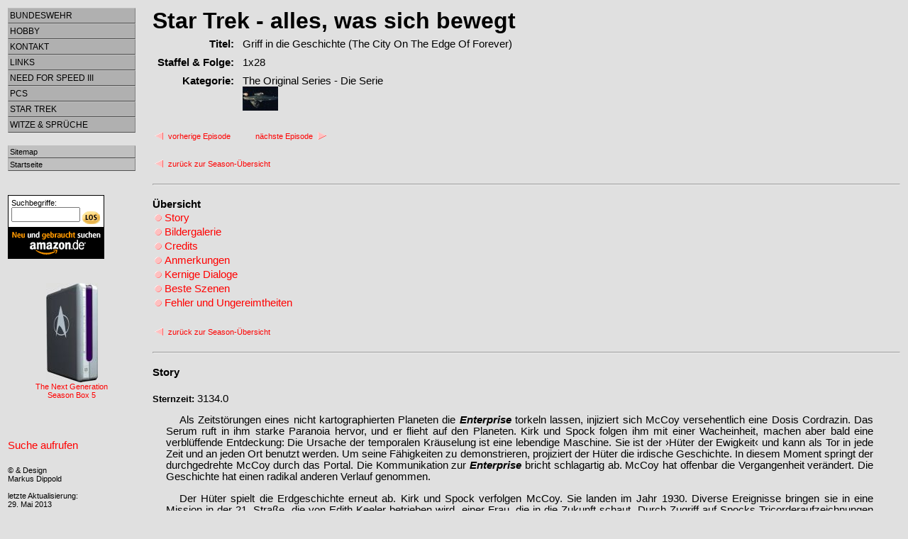

--- FILE ---
content_type: text/html; charset=UTF-8
request_url: https://dippold.org/startrek/serien/tos/1_28.PHP
body_size: 20646
content:
<?xml version="1.0" encoding="ISO-8859-1"?>
<!DOCTYPE html PUBLIC "-//W3C//DTD XHTML 1.0 Transitional//EN" "http://www.w3.org/TR/xhtml1/DTD/xhtml1-transitional.dtd">
<html xmlns="http://www.w3.org/1999/xhtml" lang="de">
<head>
<meta http-equiv="content-type" content="text/html; charset=ISO-8859-1" />
<meta http-equiv="content-style-type" content="text/css" />
<meta name="generator" content="Markus Dippold" />
<meta name="author" content="Markus Dippold" />
<meta name="title" content="Markus' hausgemachte NFS- &amp; Star Trek-Seite" />
<meta name="description" content="Star Trek,Episoden-Guide,Griff in die Geschichte (The City On The Edge Of Forever),The Original Series - Die Serie" />
<meta name="keywords" content="Star Trek,Episoden-Guide,Griff in die Geschichte (The City On The Edge Of Forever),The Original Series - Die Serie" />
<meta name="date" content="2007-05-28" />
<meta name="robots" content="index,follow" />
<link rel="stylesheet" type="text/css" href="../../../style.css" />
<title>Star Trek; The Original Series; Griff in die Geschichte (The City On The Edge Of Forever)</title>
<!--[if IE]>
<style type="text/css" media="screen">
#menu ul li {float: left; width: 100%;}
</style>
<![endif]-->

<!--[if lt IE 7]>
<style type="text/css" media="screen">
body {behavior: url(\csshover.htc); font-size: 100%;}
#menu ul li a {height: 1%;}
}
</style>
<![endif]-->
</head>

<body>
<table>
<tr>
<td style="width:200px; vertical-align:top">

<div id="menu">
<ul><li>

<ul>
	<li><h2>Bundeswehr</h2>
		<ul>
			<li><a href="/bundeswehr/tiger/index.php">Schnellboot Tiger-Klasse</a></li>
			<li><a href="/bundeswehr/werdegang/index.php">Ich bei der Marine</a></li>
			<li><h2>Dienstgrade</h2>
				<ul>
					<li><a href="/bundeswehr/dienstgrade/dg_m.php">Dienstgrade Marine</a></li>
					<li><a href="/bundeswehr/dienstgrade/dg_hl.php">Dienstgrade Heer/Luftwaffe</a></li>
				</ul>
			</li>
			<li><h2>Verwendungsreihen</h2>
				<ul>
					<li><a href="/bundeswehr/verwendung/vr_m.php">Verwendungsreihen der Marine</a></li>
					<li><a href="/bundeswehr/verwendung/vr_hl.php">Kragenspiegel des Heeres und der Luftwaffe</a></li>
				</ul>
			</li>
			<li><a href="/bundeswehr/taetigkeit/index.php">T&auml;tigkeitsabzeichen</a></li>
			<li><a href="/bundeswehr/sonderzeichen/index.php">Sonder-/Leistungsabzeichen</a></li>
			<li><a href="/bundeswehr/barett/index.php">Barett-Abzeichen</a></li>
			<li><a href="/links/partner.php#bundeswehr">Partner</a></li>
		</ul>
	</li>

	<li><h2>Hobby</h2>
		<ul>
			<li><a href="/hobby/briefmarken.php">Briefmarken</a></li>
			<li><a href="/hobby/computer.php">Computer</a></li>
			<li><a href="http://modellbahn.dippold.org/" target="_new">Modellbahn</a></li>
		</ul>
	</li>

	<li><h2>Kontakt</h2>
		<ul>
			<li><a href="/burningbook/index.php">G&auml;stebuch</a></li>
			<li><a href="/kontakte/privat.php">Kontakt privat</a></li>
			<li><a href="/pgvvorschalt.php">Stammbaum</a></li>
			<li><a href="/kontakte/person.php">zu meiner Person</a></li>
			<li><a href="/kontakte/disclaimer.php">Disclaimer</a></li>
		</ul>
	</li>

	<li><h2>Links</h2>
		<ul>
			<li><a href="/links/awards.php">Awards</a></li>
			<li><a href="/links/badumbau/index.php">Badumbau</a></li>
			<li><a href="/links/pod/index.php">Bild des Tages</a></li>
			<li><a href="/links/computernews.php">Computernews</a></li>
			<li><a href="/links/partner.php#freunde">Freunde</a></li>
			<li><a href="/links/shareware.php">Windows Shareware</a></li>
			<li><a href="/links/telefontarife.php">Telefontarife</a></li>
			<li><a href="/links/sonstige.php">Sonstiges</a></li>
		</ul>
	</li>

	<li><h2>Need for Speed III</h2>
		<ul>
			<li><a href="/nfs/deutsch/general.php">Allgemeines</a></li>
			<li><a href="/nfs/deutsch/manager.php">Car- &amp; Track-Manager</a></li>
			<li><a href="/nfs/showcarlist.php?s=d">Fahrzeuge</a></li>
			<li><a href="/nfs/showtracklist.php?s=d">Strecken</a></li>
			<li><a href="/links/partner.php#nfs">Partner</a></li>
		</ul>
	</li>

	<li><h2>PCs</h2>
		<ul>
			<li><a href="/pc/general.php">Allgemeines</a></li>
			<li><a href="/pc/pc1.php">Hauptrechner</a></li>
			<li><a href="/pc/pc2.php">Zweitrechner</a></li>
			<li><a href="/pc/amiga.php">Amiga 1000</a></li>
		</ul>
	</li>

	<li><h2>Star Trek</h2>
		<ul>
			<li><h2>Die Serien</h2>
				<ul>
					<li><h2><a href="/startrek/serien/tos/index.php">The Original Series</a></h2>
						<ul style="width:80px">
							<li><h2>Season 1</h2>
								<ul style="width:220px">
									<li><a href="/startrek/serien/tos/1_0.PHP">1.0 Der K&auml;fig</a></li>
									<li><a href="/startrek/serien/tos/1_1.PHP">1.1 Das Letzte seiner Art</a></li>
									<li><a href="/startrek/serien/tos/1_2.PHP">1.2 Der Fall Charlie</a></li>
									<li><a href="/startrek/serien/tos/1_3.PHP">1.3 Spitze des Eisbergs</a></li>
									<li><a href="/startrek/serien/tos/1_4.PHP">1.4 Implosion in der Spirale</a></li>
									<li><a href="/startrek/serien/tos/1_5.PHP">1.5 Kirk : 2 = ?</a></li>
									<li><a href="/startrek/serien/tos/1_6.PHP">1.6 Die Frauen des Mr. Mudd</a></li>
									<li><a href="/startrek/serien/tos/1_7.PHP">1.7 Der alte Traum</a></li>
									<li><a href="/startrek/serien/tos/1_8.PHP">1.8 Miri, ein Kleinling</a></li>
									<li><a href="/startrek/serien/tos/1_9.PHP">1.9 Der Zentralnervensystemmanipulator</a></li>
									<li><a href="/startrek/serien/tos/1_10.PHP">1.10 Pokerspiele</a></li>
									<li><a href="/startrek/serien/tos/1_11.PHP">1.11 Talos IV - Tabu, Teil I</a></li>
									<li><a href="/startrek/serien/tos/1_12.PHP">1.12 Talos IV - Tabu, Teil II</a></li>
									<li><a href="/startrek/serien/tos/1_13.PHP">1.13 Kodos, der Henker</a></li>
									<li><a href="/startrek/serien/tos/1_14.PHP">1.14 Spock unter Verdacht</a></li>
									<li><a href="/startrek/serien/tos/1_15.PHP">1.15 Landurlaub</a></li>
									<li><a href="/startrek/serien/tos/1_16.PHP">1.16 Notlandung auf Galileo 7</a></li>
									<li><a href="/startrek/serien/tos/1_17.PHP">1.17 T&ouml;dliche Spiele auf Gothos</a></li>
									<li><a href="/startrek/serien/tos/1_18.PHP">1.18 Ganz neue Dimensionen</a></li>
									<li><a href="/startrek/serien/tos/1_19.PHP">1.19 Morgen ist gestern</a></li>
									<li><a href="/startrek/serien/tos/1_20.PHP">1.20 Kirk unter Anklage</a></li>
									<li><a href="/startrek/serien/tos/1_21.PHP">1.21 Landru und die Ewigkeit</a></li>
									<li><a href="/startrek/serien/tos/1_22.PHP">1.22 Der schlafende Tiger</a></li>
									<li><a href="/startrek/serien/tos/1_23.PHP">1.23 Krieg der Computer</a></li>
									<li><a href="/startrek/serien/tos/1_24.PHP">1.24 Falsche Paradiese</a></li>
									<li><a href="/startrek/serien/tos/1_25.PHP">1.25 Horta rettet ihre Kinder</a></li>
									<li><a href="/startrek/serien/tos/1_26.PHP">1.26 Kampf um Organia</a></li>
									<li><a href="/startrek/serien/tos/1_27.PHP">1.27 Auf Messers Schneide</a></li>
									<li><a href="/startrek/serien/tos/1_28.PHP">1.28 Griff in die Geschichte</a></li>
									<li><a href="/startrek/serien/tos/1_29.PHP">1.29 Spock au&szlig;er Kontrolle</a></li>
								</ul>
							</li>
							<li><h2>Season 2</h2>
								<ul style="width:220px">
									<li><a href="/startrek/serien/tos/2_1.PHP">2.1 Weltraumfieber</a></li>
									<li><a href="/startrek/serien/tos/2_2.PHP">2.2 Der Tempel des Apoll</a></li>
									<li><a href="/startrek/serien/tos/2_3.PHP">2.3 Ich hei&szlig;e Nomad</a></li>
									<li><a href="/startrek/serien/tos/2_4.PHP">2.4 Ein Parallel-Universum</a></li>
									<li><a href="/startrek/serien/tos/2_5.PHP">2.5 Die Stunde der Erkenntnis</a></li>
									<li><a href="/startrek/serien/tos/2_6.PHP">2.6 Planeten-Killer</a></li>
									<li><a href="/startrek/serien/tos/2_7.PHP">2.7 Das Spukschlo&szlig; im Weltraum</a></li>
									<li><a href="/startrek/serien/tos/2_8.PHP">2.8 Der dressierte Herrscher</a></li>
									<li><a href="/startrek/serien/tos/2_9.PHP">2.9 Metamorphose</a></li>
									<li><a href="/startrek/serien/tos/2_10.PHP">2.10 Reise nach Babel</a></li>
									<li><a href="/startrek/serien/tos/2_11.PHP">2.11 Im Namen des jungen Tiru</a></li>
									<li><a href="/startrek/serien/tos/2_12.PHP">2.12 Wie schnell die Zeit vergeht</a></li>
									<li><a href="/startrek/serien/tos/2_13.PHP">2.13 T&ouml;dliche Wolken</a></li>
									<li><a href="/startrek/serien/tos/2_14.PHP">2.14 Der Wolf im Schafspelz</a></li>
									<li><a href="/startrek/serien/tos/2_15.PHP">2.15 Kennen Sie Tribbles?</a></li>
									<li><a href="/startrek/serien/tos/2_16.PHP">2.16 Meister der Sklaven</a></li>
									<li><a href="/startrek/serien/tos/2_17.PHP">2.17 Epigonen</a></li>
									<li><a href="/startrek/serien/tos/2_18.PHP">2.18 Das Loch im Weltraum</a></li>
									<li><a href="/startrek/serien/tos/2_19.PHP">2.19 Der erste Krieg</a></li>
									<li><a href="/startrek/serien/tos/2_20.PHP">2.20 Geist sucht K&ouml;rper</a></li>
									<li><a href="/startrek/serien/tos/2_21.PHP">2.21 Schablonen der Gewalt</a></li>
									<li><a href="/startrek/serien/tos/2_22.PHP">2.22 Stein und Staub</a></li>
									<li><a href="/startrek/serien/tos/2_23.PHP">2.23 Das Jahr des roten Vogels</a></li>
									<li><a href="/startrek/serien/tos/2_24.PHP">2.24 Computer M5</a></li>
									<li><a href="/startrek/serien/tos/2_25.PHP">2.25 Brot und Spiele</a></li>
									<li><a href="/startrek/serien/tos/2_26.PHP">2.26 Ein Planet, genannt Erde</a></li>
								</ul>
							</li>
							<li><h2>Season 3</h2>
								<ul style="width:220px">
									<li><a href="/startrek/serien/tos/3_1.PHP">3.1 Spocks Gehirn</a></li>
									<li><a href="/startrek/serien/tos/3_2.PHP">3.2 Die unsichtbare Falle</a></li>
									<li><a href="/startrek/serien/tos/3_3.PHP">3.3 Der Obelisk</a></li>
									<li><a href="/startrek/serien/tos/3_4.PHP">3.4 Kurs auf Markus 12</a></li>
									<li><a href="/startrek/serien/tos/3_5.PHP">3.5 Die fremde Materie</a></li>
									<li><a href="/startrek/serien/tos/3_6.PHP">3.6 Wildwest im Weltraum</a></li>
									<li><a href="/startrek/serien/tos/3_7.PHP">3.7 Das Gleichgewicht der Kr&auml;fte</a></li>
									<li><a href="/startrek/serien/tos/3_8.PHP">3.8 Der verirrte Planet</a></li>
									<li><a href="/startrek/serien/tos/3_9.PHP">3.9 Das Spinnennetz</a></li>
									<li><a href="/startrek/serien/tos/3_10.PHP">3.10 Platons Stiefkinder</a></li>
									<li><a href="/startrek/serien/tos/3_11.PHP">3.11 Was summt denn da?</a></li>
									<li><a href="/startrek/serien/tos/3_12.PHP">3.12 Der Plan der Vianer</a></li>
									<li><a href="/startrek/serien/tos/3_13.PHP">3.13 Brautschiff Enterprise</a></li>
									<li><a href="/startrek/serien/tos/3_14.PHP">3.14 Wen die G&ouml;tter zerst&ouml;ren</a></li>
									<li><a href="/startrek/serien/tos/3_15.PHP">3.15 Bele jagt Lokai</a></li>
									<li><a href="/startrek/serien/tos/3_16.PHP">3.16 Fast unsterblich</a></li>
									<li><a href="/startrek/serien/tos/3_17.PHP">3.17 Gef&auml;hrliche Planetengirls</a></li>
									<li><a href="/startrek/serien/tos/3_18.PHP">3.18 Strahlen greifen an</a></li>
									<li><a href="/startrek/serien/tos/3_19.PHP">3.19 Planet der Unsterblichen</a></li>
									<li><a href="/startrek/serien/tos/3_20.PHP">3.20 Die Reise nach Eden</a></li>
									<li><a href="/startrek/serien/tos/3_21.PHP">3.21 Die Wolkenstadt</a></li>
									<li><a href="/startrek/serien/tos/3_22.PHP">3.22 Seit es Menschen gibt</a></li>
									<li><a href="/startrek/serien/tos/3_23.PHP">3.23 Portal in die Vergangenheit</a></li>
									<li><a href="/startrek/serien/tos/3_24.PHP">3.24 Gef&auml;hrlicher Tausch</a></li>
								</ul>
							</li>
						</ul>
					</li>
					<li><h2><a href="/startrek/serien/anim/index.php">The Animated Series</a></h2>
						<ul style="width:80px">
							<li><h2>Season 1</h2>
								<ul style="width:220px">
									<li><a href="/startrek/serien/anim/1_1.PHP">1.1 Das Zeitportal</a></li>
									<li><a href="/startrek/serien/anim/1_2.PHP">1.2 Die gef&auml;hrliche Wolke</a></li>
									<li><a href="/startrek/serien/anim/1_3.PHP">1.3 Das Lorelei Signal</a></li>
									<li><a href="/startrek/serien/anim/1_4.PHP">1.4 Mehr Trouble mit den Tribbles</a></li>
									<li><a href="/startrek/serien/anim/1_5.PHP">1.5 Der &Uuml;berlebende</a></li>
									<li><a href="/startrek/serien/anim/1_6.PHP">1.6 Das Superhirn</a></li>
									<li><a href="/startrek/serien/anim/1_7.PHP">1.7 Das Geheimnis von Megas-Tu</a></li>
									<li><a href="/startrek/serien/anim/1_8.PHP">1.8 Phantasie oder Wirklichkeit</a></li>
									<li><a href="/startrek/serien/anim/1_9.PHP">1.9 Der Liebeskristall</a></li>
									<li><a href="/startrek/serien/anim/1_10.PHP">1.10 Die Rettungsmission</a></li>
									<li><a href="/startrek/serien/anim/1_11.PHP">1.11 Die Zeitfalle</a></li>
									<li><a href="/startrek/serien/anim/1_12.PHP">1.12 Die Entf&uuml;hrung</a></li>
									<li><a href="/startrek/serien/anim/1_13.PHP">1.13 Das Geheimnis der Stasisbox</a></li>
									<li><a href="/startrek/serien/anim/1_14.PHP">1.14 Das k&ouml;rperlose Wesen</a></li>
									<li><a href="/startrek/serien/anim/1_15.PHP">1.15 Auf der Suche nach &Uuml;berlebenden</a></li>
									<li><a href="/startrek/serien/anim/1_16.PHP">1.16 Das gestohlene Hirnwellenmuster</a></li>

								</ul>
							</li>
							<li><h2>Season 2</h2>
								<ul style="width:220px">
									<li><a href="/startrek/serien/anim/2_1.PHP">2.1 Die Piraten von Orion</a></li>
									<li><a href="/startrek/serien/anim/2_2.PHP">2.2 Gef&auml;hrliche Pr&uuml;fung</a></li>
									<li><a href="/startrek/serien/anim/2_3.PHP">2.3 W&uuml;ste Scherze</a></li>
									<li><a href="/startrek/serien/anim/2_4.PHP">2.4 Dr. McCoy unter Anklage</a></li>
									<li><a href="/startrek/serien/anim/2_5.PHP">2.5 Kulkulkan - der M&auml;chtige</a></li>
									<li><a href="/startrek/serien/anim/2_6.PHP">2.6 Flucht aus einem anderen Universum</a></li>
								</ul>
							</li>
						</ul>
					</li>
					<li><h2><a href="/startrek/serien/tng/index.php">The Next Generation</a></h2>
						<ul style="width:80px">
							<li><h2>Season 1</h2>
								<ul style="width:220px">
									<li><a href="/startrek/serien/tng/1_1.PHP">1.1 Der M&auml;chtige</a></li>
									<li><a href="/startrek/serien/tng/1_2.PHP">1.2 Mission Farpoint</a></li>
									<li><a href="/startrek/serien/tng/1_3.PHP">1.3 Gedankengift</a></li>
									<li><a href="/startrek/serien/tng/1_4.PHP">1.4 Der Ehrenkodex</a></li>
									<li><a href="/startrek/serien/tng/1_5.PHP">1.5 Der W&auml;chter</a></li>
									<li><a href="/startrek/serien/tng/1_6.PHP">1.6 Der Reisende</a></li>
									<li><a href="/startrek/serien/tng/1_7.PHP">1.7 Die geheimnisvolle Kraft</a></li>
									<li><a href="/startrek/serien/tng/1_8.PHP">1.8 Das Gesetz der Edo</a></li>
									<li><a href="/startrek/serien/tng/1_9.PHP">1.9 Die Schlacht von Maxia</a></li>
									<li><a href="/startrek/serien/tng/1_10.PHP">1.10 Rikers Versuchung</a></li>
									<li><a href="/startrek/serien/tng/1_11.PHP">1.11 Die Frau seiner Tr&auml;ume</a></li>
									<li><a href="/startrek/serien/tng/1_12.PHP">1.12 Der gro&szlig;e Abschied</a></li>
									<li><a href="/startrek/serien/tng/1_13.PHP">1.13 Das Duplikat</a></li>
									<li><a href="/startrek/serien/tng/1_14.PHP">1.14 Planet Angel One</a></li>
									<li><a href="/startrek/serien/tng/1_15.PHP">1.15 11001001</a></li>
									<li><a href="/startrek/serien/tng/1_16.PHP">1.16 Die Entscheidung des Admirals</a></li>
									<li><a href="/startrek/serien/tng/1_17.PHP">1.17 Die Sorge der Aldeaner</a></li>
									<li><a href="/startrek/serien/tng/1_18.PHP">1.18 Ein Planet wehrt sich</a></li>
									<li><a href="/startrek/serien/tng/1_19.PHP">1.19 Pr&uuml;fungen</a></li>
									<li><a href="/startrek/serien/tng/1_20.PHP">1.20 Worfs Br&uuml;der</a></li>
									<li><a href="/startrek/serien/tng/1_21.PHP">1.21 Die Waffenh&auml;ndler</a></li>
									<li><a href="/startrek/serien/tng/1_22.PHP">1.22 Die Seuche</a></li>
									<li><a href="/startrek/serien/tng/1_23.PHP">1.23 Die schwarze Seele</a></li>
									<li><a href="/startrek/serien/tng/1_24.PHP">1.24 Begegnung mit der Vergangenheit</a></li>
									<li><a href="/startrek/serien/tng/1_25.PHP">1.25 Die Verschw&ouml;rung</a></li>
									<li><a href="/startrek/serien/tng/1_26.PHP">1.26 Die neutrale Zone</a></li>
								</ul>
							</li>
							<li><h2>Season 2</h2>
								<ul style="width:220px">
									<li><a href="/startrek/serien/tng/2_1.PHP">2.1 Das Kind</a></li>
									<li><a href="/startrek/serien/tng/2_2.PHP">2.2 Illusion oder Wirklichkeit</a></li>
									<li><a href="/startrek/serien/tng/2_3.PHP">2.3 Sherlock Data Holmes</a></li>
									<li><a href="/startrek/serien/tng/2_4.PHP">2.4 Der unm&ouml;gliche Captain Okona</a></li>
									<li><a href="/startrek/serien/tng/2_5.PHP">2.5 Der stumme Vermittler</a></li>
									<li><a href="/startrek/serien/tng/2_6.PHP">2.6 Das fremde Ged&auml;chtnis</a></li>
									<li><a href="/startrek/serien/tng/2_7.PHP">2.7 Die jungen Greise</a></li>
									<li><a href="/startrek/serien/tng/2_8.PHP">2.8 Der Austauschoffizier</a></li>
									<li><a href="/startrek/serien/tng/2_9.PHP">2.9 Wem geh&ouml;rt Data?</a></li>
									<li><a href="/startrek/serien/tng/2_10.PHP">2.10 Die Thronfolgerin</a></li>
									<li><a href="/startrek/serien/tng/2_11.PHP">2.11 Die Iconia-Sonden</a></li>
									<li><a href="/startrek/serien/tng/2_12.PHP">2.12 Hotel Royale</a></li>
									<li><a href="/startrek/serien/tng/2_13.PHP">2.13 Die Zukunft schweigt</a></li>
									<li><a href="/startrek/serien/tng/2_14.PHP">2.14 Rikers Vater</a></li>
									<li><a href="/startrek/serien/tng/2_15.PHP">2.15 Brieffreunde</a></li>
									<li><a href="/startrek/serien/tng/2_16.PHP">2.16 Zeitsprung mit Q</a></li>
									<li><a href="/startrek/serien/tng/2_17.PHP">2.17 Das Herz eines Captains</a></li>
									<li><a href="/startrek/serien/tng/2_18.PHP">2.18 Planet der Klone</a></li>
									<li><a href="/startrek/serien/tng/2_19.PHP">2.19 Andere Sterne, andere Sitten</a></li>
									<li><a href="/startrek/serien/tng/2_20.PHP">2.20 Klingonenbegegnung</a></li>
									<li><a href="/startrek/serien/tng/2_21.PHP">2.21 Galavorstellung</a></li>
									<li><a href="/startrek/serien/tng/2_22.PHP">2.22 Kraft der Tr&auml;ume</a></li>
								</ul>
							</li>
							<li><h2>Season 3</h2>
								<ul style="width:220px">
									<li><a href="/startrek/serien/tng/3_1.PHP">3.1 Die Macht der Naniten</a></li>
									<li><a href="/startrek/serien/tng/3_2.PHP">3.2 Die Macht der Paragraphen</a></li>
									<li><a href="/startrek/serien/tng/3_3.PHP">3.3 Die &Uuml;berlebenden von Rana IV</a></li>
									<li><a href="/startrek/serien/tng/3_4.PHP">3.4 Der Gott der Mintakaner</a></li>
									<li><a href="/startrek/serien/tng/3_5.PHP">3.5 Mutterliebe</a></li>
									<li><a href="/startrek/serien/tng/3_6.PHP">3.6 Die Energiefalle</a></li>
									<li><a href="/startrek/serien/tng/3_7.PHP">3.7 Auf schmalem Grat</a></li>
									<li><a href="/startrek/serien/tng/3_8.PHP">3.8 Der Barzanhandel</a></li>
									<li><a href="/startrek/serien/tng/3_9.PHP">3.9 Yuta, die letzte ihres Clans</a></li>
									<li><a href="/startrek/serien/tng/3_10.PHP">3.10 Der &Uuml;berl&auml;ufer</a></li>
									<li><a href="/startrek/serien/tng/3_11.PHP">3.11 Die Verfemten</a></li>
									<li><a href="/startrek/serien/tng/3_12.PHP">3.12 Terror auf Rutia IV</a></li>
									<li><a href="/startrek/serien/tng/3_13.PHP">3.13 Noch einmal Q</a></li>
									<li><a href="/startrek/serien/tng/3_14.PHP">3.14 Riker unter Verdacht</a></li>
									<li><a href="/startrek/serien/tng/3_15.PHP">3.15 Die alte Enterprise</a></li>
									<li><a href="/startrek/serien/tng/3_16.PHP">3.16 Datas Nachkomme</a></li>
									<li><a href="/startrek/serien/tng/3_17.PHP">3.17 Die S&uuml;nden des Vaters</a></li>
									<li><a href="/startrek/serien/tng/3_18.PHP">3.18 Versuchskaninchen</a></li>
									<li><a href="/startrek/serien/tng/3_19.PHP">3.19 Picard macht Urlaub</a></li>
									<li><a href="/startrek/serien/tng/3_20.PHP">3.20 Der Telepath</a></li>
									<li><a href="/startrek/serien/tng/3_21.PHP">3.21 Der sch&uuml;chterne Reginald</a></li>
									<li><a href="/startrek/serien/tng/3_22.PHP">3.22 Der Sammler</a></li>
									<li><a href="/startrek/serien/tng/3_23.PHP">3.23 Botschafter Sarek</a></li>
									<li><a href="/startrek/serien/tng/3_24.PHP">3.24 Die Damen Troi</a></li>
									<li><a href="/startrek/serien/tng/3_25.PHP">3.25 Wer ist John?</a></li>
									<li><a href="/startrek/serien/tng/3_26.PHP">3.26 In den H&auml;nden der Borg</a></li>
								</ul>
							</li>
							<li><h2>Season 4</h2>
								<ul style="width:220px">
									<li><a href="/startrek/serien/tng/4_1.PHP">4.1 Angriffsziel Erde</a></li>
									<li><a href="/startrek/serien/tng/4_2.PHP">4.2 Familienbegegnung</a></li>
									<li><a href="/startrek/serien/tng/4_3.PHP">4.3 Die ungleichen Br&uuml;der</a></li>
									<li><a href="/startrek/serien/tng/4_4.PHP">4.4 Endars Sohn</a></li>
									<li><a href="/startrek/serien/tng/4_5.PHP">4.5 Das Experiment</a></li>
									<li><a href="/startrek/serien/tng/4_6.PHP">4.6 Die Rettungsoperation</a></li>
									<li><a href="/startrek/serien/tng/4_7.PHP">4.7 T&ouml;dliche Nachfolge</a></li>
									<li><a href="/startrek/serien/tng/4_8.PHP">4.8 Ged&auml;chtnisverlust</a></li>
									<li><a href="/startrek/serien/tng/4_9.PHP">4.9 Die letzte Mission</a></li>
									<li><a href="/startrek/serien/tng/4_10.PHP">4.10 Das kosmische Band</a></li>
									<li><a href="/startrek/serien/tng/4_11.PHP">4.11 Datas Tag</a></li>
									<li><a href="/startrek/serien/tng/4_12.PHP">4.12 Der Rachefeldzug</a></li>
									<li><a href="/startrek/serien/tng/4_13.PHP">4.13 Der Pakt mit dem Teufel</a></li>
									<li><a href="/startrek/serien/tng/4_14.PHP">4.14 Beweise</a></li>
									<li><a href="/startrek/serien/tng/4_15.PHP">4.15 Erster Kontakt</a></li>
									<li><a href="/startrek/serien/tng/4_16.PHP">4.16 Die Begegnung im Weltraum</a></li>
									<li><a href="/startrek/serien/tng/4_17.PHP">4.17 Augen in der Dunkelheit</a></li>
									<li><a href="/startrek/serien/tng/4_18.PHP">4.18 Der unbekannte Schatten</a></li>
									<li><a href="/startrek/serien/tng/4_19.PHP">4.19 Die Reise ins Ungewisse</a></li>
									<li><a href="/startrek/serien/tng/4_20.PHP">4.20 Gefangen in der Vergangenheit</a></li>
									<li><a href="/startrek/serien/tng/4_21.PHP">4.21 Das Standgericht</a></li>
									<li><a href="/startrek/serien/tng/4_22.PHP">4.22 Die Aufl&ouml;sung</a></li>
									<li><a href="/startrek/serien/tng/4_23.PHP">4.23 Odan, der Sonderbotschafter</a></li>
									<li><a href="/startrek/serien/tng/4_24.PHP">4.24 Verr&auml;terische Signale</a></li>
									<li><a href="/startrek/serien/tng/4_25.PHP">4.25 Datas erste Liebe</a></li>
									<li><a href="/startrek/serien/tng/4_26.PHP">4.26 Der Kampf um das Klingonische Reich, Teil I</a></li>
								</ul>
							</li>
							<li><h2>Season 5</h2>
								<ul style="width:220px">
									<li><a href="/startrek/serien/tng/5_1.PHP">5.1 Der Kampf um das Klingonische Reich, Teil II</a></li>
									<li><a href="/startrek/serien/tng/5_2.PHP">5.2 Darmok</a></li>
									<li><a href="/startrek/serien/tng/5_3.PHP">5.3 F&auml;hnrich Ro</a></li>
									<li><a href="/startrek/serien/tng/5_4.PHP">5.4 Das Recht auf Leben</a></li>
									<li><a href="/startrek/serien/tng/5_5.PHP">5.5 Katastrophe auf der Enterprise</a></li>
									<li><a href="/startrek/serien/tng/5_6.PHP">5.6 Gef&auml;hrliche Spielsucht</a></li>
									<li><a href="/startrek/serien/tng/5_7.PHP">5.7 Wiedervereinigung?, Teil I</a></li>
									<li><a href="/startrek/serien/tng/5_8.PHP">5.8 Wiedervereinigung?, Teil II</a></li>
									<li><a href="/startrek/serien/tng/5_9.PHP">5.9 Der zeitreisende Historiker</a></li>
									<li><a href="/startrek/serien/tng/5_10.PHP">5.10 Die Soliton-Welle</a></li>
									<li><a href="/startrek/serien/tng/5_11.PHP">5.11 Der einzige &Uuml;berlebende</a></li>
									<li><a href="/startrek/serien/tng/5_12.PHP">5.12 Geistige Gewalt</a></li>
									<li><a href="/startrek/serien/tng/5_13.PHP">5.13 Das k&uuml;nstliche Paradies</a></li>
									<li><a href="/startrek/serien/tng/5_14.PHP">5.14 Mission ohne Ged&auml;chtnis</a></li>
									<li><a href="/startrek/serien/tng/5_15.PHP">5.15 Ungebetene G&auml;ste</a></li>
									<li><a href="/startrek/serien/tng/5_16.PHP">5.16 Die Operation</a></li>
									<li><a href="/startrek/serien/tng/5_17.PHP">5.17 Verbotene Liebe</a></li>
									<li><a href="/startrek/serien/tng/5_18.PHP">5.18 D&eacute;j&agrave; Vu</a></li>
									<li><a href="/startrek/serien/tng/5_19.PHP">5.19 Ein mi&szlig;gl&uuml;cktes Man&ouml;ver</a></li>
									<li><a href="/startrek/serien/tng/5_20.PHP">5.20 Hochzeit mit Hindernissen</a></li>
									<li><a href="/startrek/serien/tng/5_21.PHP">5.21 Eine hoffnungslose Romanze</a></li>
									<li><a href="/startrek/serien/tng/5_22.PHP">5.22 Die imagin&auml;re Freundin</a></li>
									<li><a href="/startrek/serien/tng/5_23.PHP">5.23 Ich bin Hugh</a></li>
									<li><a href="/startrek/serien/tng/5_24.PHP">5.24 So nah und doch so fern</a></li>
									<li><a href="/startrek/serien/tng/5_25.PHP">5.25 Das zweite Leben</a></li>
									<li><a href="/startrek/serien/tng/5_26.PHP">5.26 Gefahr aus dem 19. Jahrhundert, Teil I</a></li>
								</ul>
							</li>
							<li><h2>Season 6</h2>
								<ul style="width:220px">
									<li><a href="/startrek/serien/tng/6_1.PHP">6.1 Gefahr aus dem 19. Jahrhundert, Teil II</a></li>
									<li><a href="/startrek/serien/tng/6_2.PHP">6.2 Todesangst beim Beamen</a></li>
									<li><a href="/startrek/serien/tng/6_3.PHP">6.3 Der unmoralische Friedensvermittler</a></li>
									<li><a href="/startrek/serien/tng/6_4.PHP">6.4 Besuch von der alten Enterprise</a></li>
									<li><a href="/startrek/serien/tng/6_5.PHP">6.5 In den Subraum entf&uuml;hrt</a></li>
									<li><a href="/startrek/serien/tng/6_6.PHP">6.6 Eine echte Q</a></li>
									<li><a href="/startrek/serien/tng/6_7.PHP">6.7 Erwachsene Kinder</a></li>
									<li><a href="/startrek/serien/tng/6_8.PHP">6.8 Eine Handvoll Datas</a></li>
									<li><a href="/startrek/serien/tng/6_9.PHP">6.9 Datas Hypothese</a></li>
									<li><a href="/startrek/serien/tng/6_10.PHP">6.10 Geheime Mission auf Celtris III, Teil I</a></li>
									<li><a href="/startrek/serien/tng/6_11.PHP">6.11 Geheime Mission auf Celtris III, Teil II</a></li>
									<li><a href="/startrek/serien/tng/6_12.PHP">6.12 Das Schiff in der Flasche</a></li>
									<li><a href="/startrek/serien/tng/6_13.PHP">6.13 Aquiel</a></li>
									<li><a href="/startrek/serien/tng/6_14.PHP">6.14 Das Gesicht des Feindes</a></li>
									<li><a href="/startrek/serien/tng/6_15.PHP">6.15 Willkommen im Leben nach dem Tode</a></li>
									<li><a href="/startrek/serien/tng/6_16.PHP">6.16 Der Moment der Erkenntnis, Teil I</a></li>
									<li><a href="/startrek/serien/tng/6_17.PHP">6.17 Der Moment der Erkenntnis, Teil II</a></li>
									<li><a href="/startrek/serien/tng/6_18.PHP">6.18 In der Hand von Terroristen</a></li>
									<li><a href="/startrek/serien/tng/6_19.PHP">6.19 Der Feuersturm</a></li>
									<li><a href="/startrek/serien/tng/6_20.PHP">6.20 Das fehlende Fragment</a></li>
									<li><a href="/startrek/serien/tng/6_21.PHP">6.21 Phantasie oder Wahrheit</a></li>
									<li><a href="/startrek/serien/tng/6_22.PHP">6.22 Verd&auml;chtigungen</a></li>
									<li><a href="/startrek/serien/tng/6_23.PHP">6.23 Der rechtm&auml;&szlig;ige Erbe</a></li>
									<li><a href="/startrek/serien/tng/6_24.PHP">6.24 Riker : 2 = ?</a></li>
									<li><a href="/startrek/serien/tng/6_25.PHP">6.25 Gefangen in einem tempor&auml;ren Fragment</a></li>
									<li><a href="/startrek/serien/tng/6_26.PHP">6.26 Angriff der Borg, Teil I</a></li>
								</ul>
							</li>
							<li><h2>Season 7</h2>
								<ul style="width:220px">
									<li><a href="/startrek/serien/tng/7_1.PHP">7.1 Angriff der Borg, Teil II</a></li>
									<li><a href="/startrek/serien/tng/7_2.PHP">7.2 Indiskretionen</a></li>
									<li><a href="/startrek/serien/tng/7_3.PHP">7.3 Das Interface</a></li>
									<li><a href="/startrek/serien/tng/7_4.PHP">7.4 Der Schachzug, Teil I</a></li>
									<li><a href="/startrek/serien/tng/7_5.PHP">7.5 Der Schachzug, Teil II</a></li>
									<li><a href="/startrek/serien/tng/7_6.PHP">7.6 Traumanalyse</a></li>
									<li><a href="/startrek/serien/tng/7_7.PHP">7.7 Ort der Finsternis</a></li>
									<li><a href="/startrek/serien/tng/7_8.PHP">7.8 Kontakte</a></li>
									<li><a href="/startrek/serien/tng/7_9.PHP">7.9 Raumkatastrophe</a></li>
									<li><a href="/startrek/serien/tng/7_10.PHP">7.10 Soongs Verm&auml;chtnis</a></li>
									<li><a href="/startrek/serien/tng/7_11.PHP">7.11 Parallelen</a></li>
									<li><a href="/startrek/serien/tng/7_12.PHP">7.12 Das Pegasus-Projekt</a></li>
									<li><a href="/startrek/serien/tng/7_13.PHP">7.13 Die oberste Direktive</a></li>
									<li><a href="/startrek/serien/tng/7_14.PHP">7.14 Ronin</a></li>
									<li><a href="/startrek/serien/tng/7_15.PHP">7.15 Bef&ouml;rderung</a></li>
									<li><a href="/startrek/serien/tng/7_16.PHP">7.16 Radioaktiv</a></li>
									<li><a href="/startrek/serien/tng/7_17.PHP">7.17 Der Komet</a></li>
									<li><a href="/startrek/serien/tng/7_18.PHP">7.18 Der Fall &rsaquo;Utopia Planitia&lsaquo;</a></li>
									<li><a href="/startrek/serien/tng/7_19.PHP">7.19 Genesis</a></li>
									<li><a href="/startrek/serien/tng/7_20.PHP">7.20 Am Ende der Reise</a></li>
									<li><a href="/startrek/serien/tng/7_21.PHP">7.21 Ritus des Aufsteigens</a></li>
									<li><a href="/startrek/serien/tng/7_22.PHP">7.22 Boks Vergeltung</a></li>
									<li><a href="/startrek/serien/tng/7_23.PHP">7.23 Neue Intelligenz</a></li>
									<li><a href="/startrek/serien/tng/7_24.PHP">7.24 Die R&uuml;ckkehr von Ro Laren</a></li>
									<li><a href="/startrek/serien/tng/7_25.PHP">7.25 Gestern, heute, morgen, Teil I</a></li>
									<li><a href="/startrek/serien/tng/7_26.PHP">7.26 Gestern, heute, morgen, Teil II</a></li>
								</ul>
							</li>
						</ul>
					</li>
					<li><h2><a href="/startrek/serien/ds9/index.php">Deep Space Nine</a></h2>
						<ul style="width:80px">
							<li><h2>Season 1</h2>
								<ul style="width:220px">
									<li><a href="/startrek/serien/ds9/1_1.PHP">1.1 Der Abgesandte, Teil I</a></li>
									<li><a href="/startrek/serien/ds9/1_2.PHP">1.2 Der Abgesandte, Teil II</a></li>
									<li><a href="/startrek/serien/ds9/1_3.PHP">1.3 Die Khon-Ma</a></li>
									<li><a href="/startrek/serien/ds9/1_4.PHP">1.4 Unter Verdacht</a></li>
									<li><a href="/startrek/serien/ds9/1_5.PHP">1.5 Babel</a></li>
									<li><a href="/startrek/serien/ds9/1_6.PHP">1.6 Tosk, der Gejagte</a></li>
									<li><a href="/startrek/serien/ds9/1_7.PHP">1.7 Q unerw&uuml;nscht</a></li>
									<li><a href="/startrek/serien/ds9/1_8.PHP">1.8 Der Fall &rsaquo;Dax&lsaquo;</a></li>
									<li><a href="/startrek/serien/ds9/1_9.PHP">1.9 Der Parasit</a></li>
									<li><a href="/startrek/serien/ds9/1_10.PHP">1.10 Chula - das Spiel</a></li>
									<li><a href="/startrek/serien/ds9/1_11.PHP">1.11 Die Nachfolge</a></li>
									<li><a href="/startrek/serien/ds9/1_12.PHP">1.12 Der Steinwandler</a></li>
									<li><a href="/startrek/serien/ds9/1_13.PHP">1.13 Die Prophezeiung</a></li>
									<li><a href="/startrek/serien/ds9/1_14.PHP">1.14 Die Legende von Dal'Rok</a></li>
									<li><a href="/startrek/serien/ds9/1_15.PHP">1.15 Mulliboks Mond</a></li>
									<li><a href="/startrek/serien/ds9/1_16.PHP">1.16 Macht der Phantasie</a></li>
									<li><a href="/startrek/serien/ds9/1_17.PHP">1.17 Pers&ouml;nlichkeiten</a></li>
									<li><a href="/startrek/serien/ds9/1_18.PHP">1.18 Meuterei</a></li>
									<li><a href="/startrek/serien/ds9/1_19.PHP">1.19 Der undurchschaubare Marritza</a></li>
									<li><a href="/startrek/serien/ds9/1_20.PHP">1.20 Blasphemie</a></li>
								</ul>
							</li>
							<li><h2>Season 2</h2>
								<ul style="width:220px">
									<li><a href="/startrek/serien/ds9/2_1.PHP">2.1 Die Heimkehr</a></li>
									<li><a href="/startrek/serien/ds9/2_2.PHP">2.2 Der Kreis</a></li>
									<li><a href="/startrek/serien/ds9/2_3.PHP">2.3 Die Belagerung</a></li>
									<li><a href="/startrek/serien/ds9/2_4.PHP">2.4 Der Symbiont</a></li>
									<li><a href="/startrek/serien/ds9/2_5.PHP">2.5 Die Konspiration</a></li>
									<li><a href="/startrek/serien/ds9/2_6.PHP">2.6 Das &rsaquo;Melora&lsaquo;-Problem</a></li>
									<li><a href="/startrek/serien/ds9/2_7.PHP">2.7 Profit oder Partner</a></li>
									<li><a href="/startrek/serien/ds9/2_8.PHP">2.8 Die Ermittlung</a></li>
									<li><a href="/startrek/serien/ds9/2_9.PHP">2.9 R&auml;tselhafte Fenna</a></li>
									<li><a href="/startrek/serien/ds9/2_10.PHP">2.10 Das Auge des Universums</a></li>
									<li><a href="/startrek/serien/ds9/2_11.PHP">2.11 Rivalen</a></li>
									<li><a href="/startrek/serien/ds9/2_12.PHP">2.12 Metamorphosen</a></li>
									<li><a href="/startrek/serien/ds9/2_13.PHP">2.13 Das Harvester-Desaster</a></li>
									<li><a href="/startrek/serien/ds9/2_14.PHP">2.14 O'Briens Identit&auml;t</a></li>
									<li><a href="/startrek/serien/ds9/2_15.PHP">2.15 Das Paradiesexperiment</a></li>
									<li><a href="/startrek/serien/ds9/2_16.PHP">2.16 Die Illusion</a></li>
									<li><a href="/startrek/serien/ds9/2_17.PHP">2.17 Der Trillkandidat</a></li>
									<li><a href="/startrek/serien/ds9/2_18.PHP">2.18 Profit und Verlust</a></li>
									<li><a href="/startrek/serien/ds9/2_19.PHP">2.19 Der Blutschwur</a></li>
									<li><a href="/startrek/serien/ds9/2_20.PHP">2.20 Der Maquis, Teil I</a></li>
									<li><a href="/startrek/serien/ds9/2_11.PHP">2.21 Der Maquis, Teil II</a></li>
									<li><a href="/startrek/serien/ds9/2_22.PHP">2.22 Das Implantat</a></li>
									<li><a href="/startrek/serien/ds9/2_23.PHP">2.23 Die andere Seite</a></li>
									<li><a href="/startrek/serien/ds9/2_24.PHP">2.24 Die Wahl des Kai</a></li>
									<li><a href="/startrek/serien/ds9/2_25.PHP">2.25 Das Tribunal</a></li>
									<li><a href="/startrek/serien/ds9/2_26.PHP">2.26 Der Plan des Dominion</a></li>
								</ul>
							</li>
							<li><h2>Season 3</h2>
								<ul style="width:220px">
									<li><a href="/startrek/serien/ds9/3_1.PHP">3.1 Die Suche, Teil I</a></li>
									<li><a href="/startrek/serien/ds9/3_2.PHP">3.2 Die Suche, Teil II</a></li>
									<li><a href="/startrek/serien/ds9/3_3.PHP">3.3 Das Haus des Quark</a></li>
									<li><a href="/startrek/serien/ds9/3_4.PHP">3.4 Das Equilibrium</a></li>
									<li><a href="/startrek/serien/ds9/3_5.PHP">3.5 Die zweite Haut</a></li>
									<li><a href="/startrek/serien/ds9/3_6.PHP">3.6 Der Ausgesetzte</a></li>
									<li><a href="/startrek/serien/ds9/3_7.PHP">3.7 In der Falle</a></li>
									<li><a href="/startrek/serien/ds9/3_8.PHP">3.8 Meridian</a></li>
									<li><a href="/startrek/serien/ds9/3_9.PHP">3.9 Defiant</a></li>
									<li><a href="/startrek/serien/ds9/3_10.PHP">3.10 Das Festival</a></li>
									<li><a href="/startrek/serien/ds9/3_11.PHP">3.11 Gefangen in der Vergangenheit, Teil I</a></li>
									<li><a href="/startrek/serien/ds9/3_12.PHP">3.12 Gefangen in der Vergangenheit, Teil II</a></li>
									<li><a href="/startrek/serien/ds9/3_13.PHP">3.13 Der Funke des Lebens</a></li>
									<li><a href="/startrek/serien/ds9/3_14.PHP">3.14 Herz aus Stein</a></li>
									<li><a href="/startrek/serien/ds9/3_15.PHP">3.15 Trekors Prophezeiung</a></li>
									<li><a href="/startrek/serien/ds9/3_16.PHP">3.16 Das Motiv der Propheten</a></li>
									<li><a href="/startrek/serien/ds9/3_17.PHP">3.17 Der Vision&auml;r</a></li>
									<li><a href="/startrek/serien/ds9/3_18.PHP">3.18 Ferne Stimmen</a></li>
									<li><a href="/startrek/serien/ds9/3_19.PHP">3.19 Durch den Spiegel</a></li>
									<li><a href="/startrek/serien/ds9/3_20.PHP">3.20 Der geheimnisvolle Garak, Teil I</a></li>
									<li><a href="/startrek/serien/ds9/3_21.PHP">3.21 Der geheimnisvolle Garak, Teil II</a></li>
									<li><a href="/startrek/serien/ds9/3_22.PHP">3.22 Die Erforscher</a></li>
									<li><a href="/startrek/serien/ds9/3_23.PHP">3.23 Familienangelegenheiten</a></li>
									<li><a href="/startrek/serien/ds9/3_24.PHP">3.24 Shakaar</a></li>
									<li><a href="/startrek/serien/ds9/3_25.PHP">3.25 Facetten</a></li>
									<li><a href="/startrek/serien/ds9/3_26.PHP">3.26 Der Widersacher</a></li>
								</ul>
							</li>
							<li><h2>Season 4</h2>
								<ul style="width:220px">
									<li><a href="/startrek/serien/ds9/4_1.PHP">4.1 Der Weg des Kriegers, Teil I</a></li>
									<li><a href="/startrek/serien/ds9/4_2.PHP">4.2 Der Weg des Kriegers, Teil II</a></li>
									<li><a href="/startrek/serien/ds9/4_3.PHP">4.3 Der Besuch</a></li>
									<li><a href="/startrek/serien/ds9/4_4.PHP">4.4 Der hippokratische Eid</a></li>
									<li><a href="/startrek/serien/ds9/4_5.PHP">4.5 Indiskretion</a></li>
									<li><a href="/startrek/serien/ds9/4_6.PHP">4.6 Wiedervereinigt</a></li>
									<li><a href="/startrek/serien/ds9/4_7.PHP">4.7 Kleine gr&uuml;ne M&auml;nnchen</a></li>
									<li><a href="/startrek/serien/ds9/4_8.PHP">4.8 Das Wagnis</a></li>
									<li><a href="/startrek/serien/ds9/4_9.PHP">4.9 Das Schwert des Kahless</a></li>
									<li><a href="/startrek/serien/ds9/4_10.PHP">4.10 Unser Mann Bashir</a></li>
									<li><a href="/startrek/serien/ds9/4_11.PHP">4.11 Die Front</a></li>
									<li><a href="/startrek/serien/ds9/4_12.PHP">4.12 Das verlorene Paradies</a></li>
									<li><a href="/startrek/serien/ds9/4_13.PHP">4.13 Emotionen</a></li>
									<li><a href="/startrek/serien/ds9/4_14.PHP">4.14 Zu neuer W&uuml;rde</a></li>
									<li><a href="/startrek/serien/ds9/4_15.PHP">4.15 Die S&ouml;hne von Mogh</a></li>
									<li><a href="/startrek/serien/ds9/4_16.PHP">4.16 Der Streik</a></li>
									<li><a href="/startrek/serien/ds9/4_17.PHP">4.17 Die &Uuml;bernahme</a></li>
									<li><a href="/startrek/serien/ds9/4_18.PHP">4.18 Das Gefecht</a></li>
									<li><a href="/startrek/serien/ds9/4_19.PHP">4.19 Strafzyklen</a></li>
									<li><a href="/startrek/serien/ds9/4_20.PHP">4.20 Der zerbrochene Spiegel</a></li>
									<li><a href="/startrek/serien/ds9/4_21.PHP">4.21 Die Muse</a></li>
									<li><a href="/startrek/serien/ds9/4_22.PHP">4.22 In eigener Sache</a></li>
									<li><a href="/startrek/serien/ds9/4_23.PHP">4.23 Die Abtr&uuml;nnigen</a></li>
									<li><a href="/startrek/serien/ds9/4_24.PHP">4.24 Hoffnung</a></li>
									<li><a href="/startrek/serien/ds9/4_25.PHP">4.25 Quarks Schicksal</a></li>
									<li><a href="/startrek/serien/ds9/4_26.PHP">4.26 Das Urteil</a></li>
								</ul>
							</li>
							<li><h2>Season 5</h2>
								<ul style="width:220px">
									<li><a href="/startrek/serien/ds9/5_1.PHP">5.1 Die Apokalypse droht</a></li>
									<li><a href="/startrek/serien/ds9/5_2.PHP">5.2 Das Schiff</a></li>
									<li><a href="/startrek/serien/ds9/5_3.PHP">5.3 Gef&auml;hrliche Liebschaften</a></li>
									<li><a href="/startrek/serien/ds9/5_4.PHP">5.4 Die Schlacht um Ajilon Prime</a></li>
									<li><a href="/startrek/serien/ds9/5_5.PHP">5.5 Die Erpressung</a></li>
									<li><a href="/startrek/serien/ds9/5_6.PHP">5.6 Immer die Last mit den Tribbles</a></li>
									<li><a href="/startrek/serien/ds9/5_7.PHP">5.7 Die Reise nach Risa</a></li>
									<li><a href="/startrek/serien/ds9/5_8.PHP">5.8 Die Schuld</a></li>
									<li><a href="/startrek/serien/ds9/5_9.PHP">5.9 Der Aufstieg</a></li>
									<li><a href="/startrek/serien/ds9/5_10.PHP">5.10 Heilige Visionen</a></li>
									<li><a href="/startrek/serien/ds9/5_11.PHP">5.11 Dunkelheit und Licht</a></li>
									<li><a href="/startrek/serien/ds9/5_12.PHP">5.12 Das Baby</a></li>
									<li><a href="/startrek/serien/ds9/5_13.PHP">5.13 F&uuml;r die Uniform</a></li>
									<li><a href="/startrek/serien/ds9/5_14.PHP">5.14 Die Schatten der H&ouml;lle</a></li>
									<li><a href="/startrek/serien/ds9/5_15.PHP">5.15 Im Lichte des Infernos</a></li>
									<li><a href="/startrek/serien/ds9/5_16.PHP">5.16 Dr. Bashirs' Geheimnis</a></li>
									<li><a href="/startrek/serien/ds9/5_17.PHP">5.17 Der Datenkristall</a></li>
									<li><a href="/startrek/serien/ds9/5_18.PHP">5.18 Kriegsgesch&auml;fte</a></li>
									<li><a href="/startrek/serien/ds9/5_19.PHP">5.19 Die &Uuml;berwindung</a></li>
									<li><a href="/startrek/serien/ds9/5_20.PHP">5.20 Liebe und Profit</a></li>
									<li><a href="/startrek/serien/ds9/5_21.PHP">5.21 Martoks Ehre</a></li>
									<li><a href="/startrek/serien/ds9/5_22.PHP">5.22 Kinder der Zeit</a></li>
									<li><a href="/startrek/serien/ds9/5_23.PHP">5.23 Glanz des Ruhms</a></li>
									<li><a href="/startrek/serien/ds9/5_24.PHP">5.24 Empok Nor</a></li>
									<li><a href="/startrek/serien/ds9/5_25.PHP">5.25 Die Karte</a></li>
									<li><a href="/startrek/serien/ds9/5_26.PHP">5.26 Zu den Waffen!</a></li>
								</ul>
							</li>
							<li><h2>Season 6</h2>
								<ul style="width:220px">
									<li><a href="/startrek/serien/ds9/6_1.PHP">6.1 Zeit des Widerstands</a></li>
									<li><a href="/startrek/serien/ds9/6_2.PHP">6.2 Entscheidungen</a></li>
									<li><a href="/startrek/serien/ds9/6_3.PHP">6.3 S&ouml;hne und T&ouml;chter</a></li>
									<li><a href="/startrek/serien/ds9/6_4.PHP">6.4 Hinter den Linien</a></li>
									<li><a href="/startrek/serien/ds9/6_5.PHP">6.5 Ein k&uuml;hner Plan</a></li>
									<li><a href="/startrek/serien/ds9/6_6.PHP">6.6 Sieg oder Niederlage</a></li>
									<li><a href="/startrek/serien/ds9/6_7.PHP">6.7 Klingonische Tradition</a></li>
									<li><a href="/startrek/serien/ds9/6_8.PHP">6.8 Erkenntnis</a></li>
									<li><a href="/startrek/serien/ds9/6_9.PHP">6.9 Statistische Wahrscheinlichkeiten</a></li>
									<li><a href="/startrek/serien/ds9/6_10.PHP">6.10 Der glorreiche Ferengi</a></li>
									<li><a href="/startrek/serien/ds9/6_11.PHP">6.11 Das Gute und das B&ouml;se</a></li>
									<li><a href="/startrek/serien/ds9/6_12.PHP">6.12 Wer trauert um Morn?</a></li>
									<li><a href="/startrek/serien/ds9/6_13.PHP">6.13 Jenseits der Sterne</a></li>
									<li><a href="/startrek/serien/ds9/6_14.PHP">6.14 Das winzige Raumschiff</a></li>
									<li><a href="/startrek/serien/ds9/6_15.PHP">6.15 Ehre unter Dieben</a></li>
									<li><a href="/startrek/serien/ds9/6_16.PHP">6.16 Wandel des Herzens</a></li>
									<li><a href="/startrek/serien/ds9/6_17.PHP">6.17 Tiefes Unrecht</a></li>
									<li><a href="/startrek/serien/ds9/6_18.PHP">6.18 Inquisition</a></li>
									<li><a href="/startrek/serien/ds9/6_19.PHP">6.19 In fahlem Mondlicht</a></li>
									<li><a href="/startrek/serien/ds9/6_20.PHP">6.20 Auf seine Art</a></li>
									<li><a href="/startrek/serien/ds9/6_21.PHP">6.21 Zeit der Abrechnung</a></li>
									<li><a href="/startrek/serien/ds9/6_22.PHP">6.22 Valiant</a></li>
									<li><a href="/startrek/serien/ds9/6_23.PHP">6.23 Die Beraterin</a></li>
									<li><a href="/startrek/serien/ds9/6_24.PHP">6.24 Das Zeitportal</a></li>
									<li><a href="/startrek/serien/ds9/6_25.PHP">6.25 Der Klang ihrer Stimme</a></li>
									<li><a href="/startrek/serien/ds9/6_26.PHP">6.26 Tr&auml;nen der Propheten</a></li>
								</ul>
							</li>
							<li><h2>Season 7</h2>
								<ul style="width:220px">
									<li><a href="/startrek/serien/ds9/7_1.PHP">7.1 Das Gesicht im Sand</a></li>
									<li><a href="/startrek/serien/ds9/7_2.PHP">7.2 Schatten und Symbole</a></li>
									<li><a href="/startrek/serien/ds9/7_3.PHP">7.3 Nachempfindung</a></li>
									<li><a href="/startrek/serien/ds9/7_4.PHP">7.4 Wettkampf in der Holosuite</a></li>
									<li><a href="/startrek/serien/ds9/7_5.PHP">7.5 Sarina</a></li>
									<li><a href="/startrek/serien/ds9/7_6.PHP">7.6 Verrat, Glaube und ein gewaltiger Flu&szlig;</a></li>
									<li><a href="/startrek/serien/ds9/7_7.PHP">7.7 Der Dahar-Meister</a></li>
									<li><a href="/startrek/serien/ds9/7_8.PHP">7.8 Die Belagerung von AR-558</a></li>
									<li><a href="/startrek/serien/ds9/7_9.PHP">7.9 Entscheidung auf Empok Nor</a></li>
									<li><a href="/startrek/serien/ds9/7_10.PHP">7.10 Leben in der Holosuite</a></li>
									<li><a href="/startrek/serien/ds9/7_11.PHP">7.11 Die verlorene Tochter</a></li>
									<li><a href="/startrek/serien/ds9/7_12.PHP">7.12 Die Tarnvorrichtung</a></li>
									<li><a href="/startrek/serien/ds9/7_13.PHP">7.13 Freies Schu&szlig;feld</a></li>
									<li><a href="/startrek/serien/ds9/7_14.PHP">7.14 Hirngespinst</a></li>
									<li><a href="/startrek/serien/ds9/7_15.PHP">7.15 Badda-Bing, Badda-Bang</a></li>
									<li><a href="/startrek/serien/ds9/7_16.PHP">7.16 Unter den Waffen schweigen die Gesetze</a></li>
									<li><a href="/startrek/serien/ds9/7_17.PHP">7.17 Im Ungewissen</a></li>
									<li><a href="/startrek/serien/ds9/7_18.PHP">7.18 Bis da&szlig; der Tod uns scheide</a></li>
									<li><a href="/startrek/serien/ds9/7_19.PHP">7.19 Eine sonderbare Kombination</a></li>
									<li><a href="/startrek/serien/ds9/7_20.PHP">7.20 Im Angesicht des B&ouml;sen</a></li>
									<li><a href="/startrek/serien/ds9/7_21.PHP">7.21 Ein Ungl&uuml;ck kommt selten allein</a></li>
									<li><a href="/startrek/serien/ds9/7_22.PHP">7.22 Kampf mit allen Mitteln</a></li>
									<li><a href="/startrek/serien/ds9/7_23.PHP">7.23 Extreme Ma&szlig;nahmen</a></li>
									<li><a href="/startrek/serien/ds9/7_24.PHP">7.24 In den Wirren des Krieges</a></li>
									<li><a href="/startrek/serien/ds9/7_25.PHP">7.25 Das, was Du zur&uuml;ckl&auml;&szlig;t, Teil I</a></li>
									<li><a href="/startrek/serien/ds9/7_26.PHP">7.26 Das, was Du zur&uuml;ckl&auml;&szlig;t, Teil II</a></li>
								</ul>
							</li>
						</ul>
					</li>
					<li><h2><a href="/startrek/serien/voy/index.php">Voyager</a></h2>
						<ul style="width:80px">
							<li><h2>Season 1</h2>
								<ul style="width:220px">
									<li><a href="/startrek/serien/voy/1_1.PHP">1.1 Der F&uuml;rsorger, Teil I</a></li>
									<li><a href="/startrek/serien/voy/1_2.PHP">1.2 Der F&uuml;rsorger, Teil II</a></li>
									<li><a href="/startrek/serien/voy/1_3.PHP">1.3 Die Parallaxe</a></li>
									<li><a href="/startrek/serien/voy/1_4.PHP">1.4 Subraumspalten</a></li>
									<li><a href="/startrek/serien/voy/1_5.PHP">1.5 Transplantationen</a></li>
									<li><a href="/startrek/serien/voy/1_6.PHP">1.6 Der mysteri&ouml;se Nebel</a></li>
									<li><a href="/startrek/serien/voy/1_7.PHP">1.7 Das Nadel&ouml;hr</a></li>
									<li><a href="/startrek/serien/voy/1_8.PHP">1.8 Die Augen des Toten</a></li>
									<li><a href="/startrek/serien/voy/1_9.PHP">1.9 Das Unvorstellbare</a></li>
									<li><a href="/startrek/serien/voy/1_10.PHP">1.10 Das oberste Gesetz</a></li>
									<li><a href="/startrek/serien/voy/1_11.PHP">1.11 Der Verrat</a></li>
									<li><a href="/startrek/serien/voy/1_12.PHP">1.12 Helden und D&auml;monen</a></li>
									<li><a href="/startrek/serien/voy/1_13.PHP">1.13 Bewu&szlig;tseinsverlust</a></li>
									<li><a href="/startrek/serien/voy/1_14.PHP">1.14 Von Angesicht zu Angesicht</a></li>
									<li><a href="/startrek/serien/voy/1_15.PHP">1.15 Dr. Jetrels Experiment</a></li>
									<li><a href="/startrek/serien/voy/1_16.PHP">1.16 Erfahrungswerte</a></li>
								</ul>
							</li>
							<li><h2>Season 2</h2>
								<ul style="width:220px">
									<li><a href="/startrek/serien/voy/2_1.PHP">2.1 Die 37er</a></li>
									<li><a href="/startrek/serien/voy/2_2.PHP">2.2 Der Namenlose</a></li>
									<li><a href="/startrek/serien/voy/2_3.PHP">2.3 Das Holo-Syndrom</a></li>
									<li><a href="/startrek/serien/voy/2_4.PHP">2.4 Elogium</a></li>
									<li><a href="/startrek/serien/voy/2_5.PHP">2.5 Der Zeitstrom</a></li>
									<li><a href="/startrek/serien/voy/2_6.PHP">2.6 Die Raumverzerrung</a></li>
									<li><a href="/startrek/serien/voy/2_7.PHP">2.7 Der H&ouml;llenplanet</a></li>
									<li><a href="/startrek/serien/voy/2_8.PHP">2.8 R&auml;tselhafte Visionen</a></li>
									<li><a href="/startrek/serien/voy/2_9.PHP">2.9 Tattoo</a></li>
									<li><a href="/startrek/serien/voy/2_10.PHP">2.10 Suspiria</a></li>
									<li><a href="/startrek/serien/voy/2_11.PHP">2.11 Das Signal</a></li>
									<li><a href="/startrek/serien/voy/2_12.PHP">2.12 Die Resistance</a></li>
									<li><a href="/startrek/serien/voy/2_13.PHP">2.13 Prototyp</a></li>
									<li><a href="/startrek/serien/voy/2_14.PHP">2.14 Allianzen</a></li>
									<li><a href="/startrek/serien/voy/2_15.PHP">2.15 Die Schwelle</a></li>
									<li><a href="/startrek/serien/voy/2_16.PHP">2.16 Gewalt</a></li>
									<li><a href="/startrek/serien/voy/2_17.PHP">2.17 Der Flugk&ouml;rper</a></li>
									<li><a href="/startrek/serien/voy/2_18.PHP">2.18 Todessehnsucht</a></li>
									<li><a href="/startrek/serien/voy/2_19.PHP">2.19 Lebensanzeichen</a></li>
									<li><a href="/startrek/serien/voy/2_20.PHP">2.20 Der Verr&auml;ter</a></li>
									<li><a href="/startrek/serien/voy/2_21.PHP">2.21 Die Verdoppelung</a></li>
									<li><a href="/startrek/serien/voy/2_22.PHP">2.22 Unschuld</a></li>
									<li><a href="/startrek/serien/voy/2_23.PHP">2.23 Das Ultimatum</a></li>
									<li><a href="/startrek/serien/voy/2_24.PHP">2.24 Tuvix</a></li>
									<li><a href="/startrek/serien/voy/2_25.PHP">2.25 Entscheidungen</a></li>
									<li><a href="/startrek/serien/voy/2_26.PHP">2.26 Der Kampf ums Dasein, Teil I</a></li>
								</ul>
							</li>
							<li><h2>Season 3</h2>
								<ul style="width:220px">
									<li><a href="/startrek/serien/voy/3_1.PHP">3.1 Der Kampf ums Dasein, Teil II</a></li>
									<li><a href="/startrek/serien/voy/3_2.PHP">3.2 Tuvoks Flashback</a></li>
									<li><a href="/startrek/serien/voy/3_3.PHP">3.3 Das Hochsicherheitsgef&auml;ngnis</a></li>
									<li><a href="/startrek/serien/voy/3_4.PHP">3.4 Der Schwarm</a></li>
									<li><a href="/startrek/serien/voy/3_5.PHP">3.5 Das Wurmloch</a></li>
									<li><a href="/startrek/serien/voy/3_6.PHP">3.6 Das Erinnern</a></li>
									<li><a href="/startrek/serien/voy/3_7.PHP">3.7 Das Ritual</a></li>
									<li><a href="/startrek/serien/voy/3_8.PHP">3.8 Vor dem Ende der Zukunft, Teil I</a></li>
									<li><a href="/startrek/serien/voy/3_9.PHP">3.9 Vor dem Ende der Zukunft, Teil II</a></li>
									<li><a href="/startrek/serien/voy/3_10.PHP">3.10 Der Kriegsherr</a></li>
									<li><a href="/startrek/serien/voy/3_11.PHP">3.11 Die Q-Krise</a></li>
									<li><a href="/startrek/serien/voy/3_12.PHP">3.12 Makrokosmos</a></li>
									<li><a href="/startrek/serien/voy/3_13.PHP">3.13 Das Wagnis</a></li>
									<li><a href="/startrek/serien/voy/3_14.PHP">3.14 Das andere Ego</a></li>
									<li><a href="/startrek/serien/voy/3_15.PHP">3.15 Der Wille</a></li>
									<li><a href="/startrek/serien/voy/3_16.PHP">3.16 Pon Farr</a></li>
									<li><a href="/startrek/serien/voy/3_17.PHP">3.17 Die Kooperative</a></li>
									<li><a href="/startrek/serien/voy/3_18.PHP">3.18 Charakterelemente</a></li>
									<li><a href="/startrek/serien/voy/3_19.PHP">3.19 Die Asteroiden</a></li>
									<li><a href="/startrek/serien/voy/3_20.PHP">3.20 Die neue Identit&auml;t</a></li>
									<li><a href="/startrek/serien/voy/3_21.PHP">3.21 Temporale Spr&uuml;nge</a></li>
									<li><a href="/startrek/serien/voy/3_22.PHP">3.22 Das wirkliche Leben</a></li>
									<li><a href="/startrek/serien/voy/3_23.PHP">3.23 Herkunft aus der Ferne</a></li>
									<li><a href="/startrek/serien/voy/3_24.PHP">3.24 Rebellion Alpha</a></li>
									<li><a href="/startrek/serien/voy/3_25.PHP">3.25 Translokalisation</a></li>
									<li><a href="/startrek/serien/voy/3_26.PHP">3.26 Skorpion, Teil I</a></li>
								</ul>
							</li>
							<li><h2>Season 4</h2>
								<ul style="width:220px">
									<li><a href="/startrek/serien/voy/4_1.PHP">4.1 Skorpion, Teil II</a></li>
									<li><a href="/startrek/serien/voy/4_2.PHP">4.2 Die Gabe</a></li>
									<li><a href="/startrek/serien/voy/4_3.PHP">4.3 Tag der Ehre</a></li>
									<li><a href="/startrek/serien/voy/4_4.PHP">4.4 Nemesis</a></li>
									<li><a href="/startrek/serien/voy/4_5.PHP">4.5 Der Isomorph</a></li>
									<li><a href="/startrek/serien/voy/4_6.PHP">4.6 Der schwarze Vogel</a></li>
									<li><a href="/startrek/serien/voy/4_7.PHP">4.7 Verwerfliche Experimente</a></li>
									<li><a href="/startrek/serien/voy/4_8.PHP">4.8 Ein Jahr H&ouml;lle, Teil I</a></li>
									<li><a href="/startrek/serien/voy/4_9.PHP">4.9 Ein Jahr H&ouml;lle, Teil II</a></li>
									<li><a href="/startrek/serien/voy/4_10.PHP">4.10 Gewaltt&auml;tige Gedanken</a></li>
									<li><a href="/startrek/serien/voy/4_11.PHP">4.11 Apropos Fliegen</a></li>
									<li><a href="/startrek/serien/voy/4_12.PHP">4.12 Leben nach dem Tod</a></li>
									<li><a href="/startrek/serien/voy/4_13.PHP">4.13 Wache Momente</a></li>
									<li><a href="/startrek/serien/voy/4_14.PHP">4.14 Flaschenpost</a></li>
									<li><a href="/startrek/serien/voy/4_15.PHP">4.15 J&auml;ger</a></li>
									<li><a href="/startrek/serien/voy/4_16.PHP">4.16 Beute</a></li>
									<li><a href="/startrek/serien/voy/4_17.PHP">4.17 Im R&uuml;ckblick</a></li>
									<li><a href="/startrek/serien/voy/4_18.PHP">4.18 Das T&ouml;tungsspiel, Teil I</a></li>
									<li><a href="/startrek/serien/voy/4_19.PHP">4.19 Das T&ouml;tungsspiel, Teil II</a></li>
									<li><a href="/startrek/serien/voy/4_20.PHP">4.20 Vis &agrave; Vis</a></li>
									<li><a href="/startrek/serien/voy/4_21.PHP">4.21 Die Omega-Direktive</a></li>
									<li><a href="/startrek/serien/voy/4_22.PHP">4.22 Unvergessen</a></li>
									<li><a href="/startrek/serien/voy/4_23.PHP">4.23 Der Zeitzeuge</a></li>
									<li><a href="/startrek/serien/voy/4_24.PHP">4.24 D&auml;mon</a></li>
									<li><a href="/startrek/serien/voy/4_25.PHP">4.25 Eine</a></li>
									<li><a href="/startrek/serien/voy/4_26.PHP">4.26 In Furcht und Hoffnung</a></li>
								</ul>
							</li>
							<li><h2>Season 5</h2>
								<ul style="width:220px">
									<li><a href="/startrek/serien/voy/5_1.PHP">5.1 Nacht</a></li>
									<li><a href="/startrek/serien/voy/5_2.PHP">5.2 Die Drohne</a></li>
									<li><a href="/startrek/serien/voy/5_3.PHP">5.3 Extreme Risiken</a></li>
									<li><a href="/startrek/serien/voy/5_4.PHP">5.4 In Fleisch und Blut</a></li>
									<li><a href="/startrek/serien/voy/5_5.PHP">5.5 Es war einmal</a></li>
									<li><a href="/startrek/serien/voy/5_6.PHP">5.6 Temporale Paradoxie</a></li>
									<li><a href="/startrek/serien/voy/5_7.PHP">5.7 Das Vinculum</a></li>
									<li><a href="/startrek/serien/voy/5_8.PHP">5.8 Inhumane Praktiken</a></li>
									<li><a href="/startrek/serien/voy/5_9.PHP">5.9 Drei&szlig;ig Tage</a></li>
									<li><a href="/startrek/serien/voy/5_10.PHP">5.10 Kontrapunkt</a></li>
									<li><a href="/startrek/serien/voy/5_11.PHP">5.11 Verborgene Bilder</a></li>
									<li><a href="/startrek/serien/voy/5_12.PHP">5.12 Chaoticas Braut</a></li>
									<li><a href="/startrek/serien/voy/5_13.PHP">5.13 Schwere</a></li>
									<li><a href="/startrek/serien/voy/5_14.PHP">5.14 Euphorie</a></li>
									<li><a href="/startrek/serien/voy/5_15.PHP">5.15 Das ungewisse Dunkel, Teil I</a></li>
									<li><a href="/startrek/serien/voy/5_16.PHP">5.16 Das ungewisse Dunkel, Teil II</a></li>
									<li><a href="/startrek/serien/voy/5_17.PHP">5.17 Das Generationenschiff</a></li>
									<li><a href="/startrek/serien/voy/5_18.PHP">5.18 Endstation: Vergessenheit</a></li>
									<li><a href="/startrek/serien/voy/5_19.PHP">5.19 Der Fight</a></li>
									<li><a href="/startrek/serien/voy/5_20.PHP">5.20 Die Denkfabrik</a></li>
									<li><a href="/startrek/serien/voy/5_21.PHP">5.21 Verheerende Gewalt</a></li>
									<li><a href="/startrek/serien/voy/5_22.PHP">5.22 Liebe inmitten der Sterne</a></li>
									<li><a href="/startrek/serien/voy/5_23.PHP">5.23 23 Uhr 59</a></li>
									<li><a href="/startrek/serien/voy/5_24.PHP">5.24 Zeitschiff Relativity</a></li>
									<li><a href="/startrek/serien/voy/5_25.PHP">5.25 Geheimnisvolle Intelligenz</a></li>
									<li><a href="/startrek/serien/voy/5_26.PHP">5.26 Equinox, Teil I</a></li>
								</ul>
							</li>
							<li><h2>Season 6</h2>
								<ul style="width:220px">
									<li><a href="/startrek/serien/voy/6_1.PHP">6.1 Equinox, Teil II</a></li>
									<li><a href="/startrek/serien/voy/6_2.PHP">6.2 &Uuml;berlebensinstinkt</a></li>
									<li><a href="/startrek/serien/voy/6_3.PHP">6.3 Die Barke der Toten</a></li>
									<li><a href="/startrek/serien/voy/6_4.PHP">6.4 Dame, Doktor, As, Spion</a></li>
									<li><a href="/startrek/serien/voy/6_5.PHP">6.5 Alice</a></li>
									<li><a href="/startrek/serien/voy/6_6.PHP">6.6 R&auml;tsel</a></li>
									<li><a href="/startrek/serien/voy/6_7.PHP">6.7 Die Z&auml;hne des Drachens</a></li>
									<li><a href="/startrek/serien/voy/6_8.PHP">6.8 Ein kleiner Schritt</a></li>
									<li><a href="/startrek/serien/voy/6_9.PHP">6.9 Die Voyager-Konspiration</a></li>
									<li><a href="/startrek/serien/voy/6_10.PHP">6.10 Das Pfadfinder-Projekt</a></li>
									<li><a href="/startrek/serien/voy/6_11.PHP">6.11 Fair Haven</a></li>
									<li><a href="/startrek/serien/voy/6_12.PHP">6.12 Es geschah in einem Augenblick</a></li>
									<li><a href="/startrek/serien/voy/6_13.PHP">6.13 Der Virtuose</a></li>
									<li><a href="/startrek/serien/voy/6_14.PHP">6.14 In Erinnerung, das Mahnmal</a></li>
									<li><a href="/startrek/serien/voy/6_15.PHP">6.15 Tsunkatse</a></li>
									<li><a href="/startrek/serien/voy/6_16.PHP">6.16 Das Kollektiv</a></li>
									<li><a href="/startrek/serien/voy/6_17.PHP">6.17 Das Geistervolk</a></li>
									<li><a href="/startrek/serien/voy/6_18.PHP">6.18 Asche zu Asche</a></li>
									<li><a href="/startrek/serien/voy/6_19.PHP">6.19 Icheb</a></li>
									<li><a href="/startrek/serien/voy/6_20.PHP">6.20 Der gute Hirte</a></li>
									<li><a href="/startrek/serien/voy/6_21.PHP">6.21 Lebe flott und in Frieden</a></li>
									<li><a href="/startrek/serien/voy/6_22.PHP">6.22 Die Muse</a></li>
									<li><a href="/startrek/serien/voy/6_23.PHP">6.23 Voller Wut</a></li>
									<li><a href="/startrek/serien/voy/6_24.PHP">6.24 Rettungsanker</a></li>
									<li><a href="/startrek/serien/voy/6_25.PHP">6.25 Der Spuk von Deck 12</a></li>
									<li><a href="/startrek/serien/voy/6_26.PHP">6.26 Unimatrix Zero, Teil I</a></li>
								</ul>
							</li>
							<li><h2>Season 7</h2>
								<ul style="width:220px">
									<li><a href="/startrek/serien/voy/7_1.PHP">7.1 Unimatrix Zero, Teil II</a></li>
									<li><a href="/startrek/serien/voy/7_2.PHP">7.2 Unvollkommenheit</a></li>
									<li><a href="/startrek/serien/voy/7_3.PHP">7.3 Das Rennen</a></li>
									<li><a href="/startrek/serien/voy/7_4.PHP">7.4 Verdr&auml;ngung</a></li>
									<li><a href="/startrek/serien/voy/7_5.PHP">7.5 Kritische Versorgung</a></li>
									<li><a href="/startrek/serien/voy/7_6.PHP">7.6 Eingeschleust</a></li>
									<li><a href="/startrek/serien/voy/7_7.PHP">7.7 K&ouml;rper und Seele</a></li>
									<li><a href="/startrek/serien/voy/7_8.PHP">7.8 Nightingale</a></li>
									<li><a href="/startrek/serien/voy/7_9.PHP">7.9 Fleisch und Blut, Teil I</a></li>
									<li><a href="/startrek/serien/voy/7_10.PHP">7.10 Fleisch und Blut, Teil II</a></li>
									<li><a href="/startrek/serien/voy/7_11.PHP">7.11 Zersplittert</a></li>
									<li><a href="/startrek/serien/voy/7_12.PHP">7.12 Abstammung</a></li>
									<li><a href="/startrek/serien/voy/7_13.PHP">7.13 Reue</a></li>
									<li><a href="/startrek/serien/voy/7_14.PHP">7.14 Die Prophezeiung</a></li>
									<li><a href="/startrek/serien/voy/7_15.PHP">7.15 Die Leere</a></li>
									<li><a href="/startrek/serien/voy/7_16.PHP">7.16 Arbeiterschaft, Teil I</a></li>
									<li><a href="/startrek/serien/voy/7_17.PHP">7.17 Arbeiterschaft, Teil II</a></li>
									<li><a href="/startrek/serien/voy/7_18.PHP">7.18 Menschliche Fehler</a></li>
									<li><a href="/startrek/serien/voy/7_19.PHP">7.19 Q2</a></li>
									<li><a href="/startrek/serien/voy/7_20.PHP">7.20 Die Ver&ouml;ffentlichung</a></li>
									<li><a href="/startrek/serien/voy/7_21.PHP">7.21 Friendship One</a></li>
									<li><a href="/startrek/serien/voy/7_22.PHP">7.22 Ein nat&uuml;rliches Gesetz</a></li>
									<li><a href="/startrek/serien/voy/7_23.PHP">7.23 Eine Heimst&auml;tte</a></li>
									<li><a href="/startrek/serien/voy/7_24.PHP">7.24 Renaissancemensch</a></li>
									<li><a href="/startrek/serien/voy/7_25.PHP">7.25 Endspiel, Teil I</a></li>
									<li><a href="/startrek/serien/voy/7_26.PHP">7.26 Endspiel, Teil II</a></li>
								</ul>
							</li>
						</ul>
					</li>
					<li><h2><a href="/startrek/serien/enter/index.php">Enterprise</a></h2>
						<ul style="width:80px">
							<li><h2>Season 1</h2>
								<ul style="width:220px">
									<li><a href="/startrek/serien/enter/1_1.PHP">1.1 Aufbruch ins Unbekannte, Teil I</a></li>
									<li><a href="/startrek/serien/enter/1_2.PHP">1.2 Aufbruch ins Unbekannte, Teil II</a></li>
									<li><a href="/startrek/serien/enter/1_3.PHP">1.3 Freund oder Feind</a></li>
									<li><a href="/startrek/serien/enter/1_4.PHP">1.4 Geistergeschichten</a></li>
									<li><a href="/startrek/serien/enter/1_5.PHP">1.5 In guter Hoffnung</a></li>
									<li><a href="/startrek/serien/enter/1_6.PHP">1.6 Terra Nova</a></li>
									<li><a href="/startrek/serien/enter/1_7.PHP">1.7 Doppeltes Spiel</a></li>
									<li><a href="/startrek/serien/enter/1_8.PHP">1.8 Das Eis bricht</a></li>
									<li><a href="/startrek/serien/enter/1_9.PHP">1.9 Die Saat</a></li>
									<li><a href="/startrek/serien/enter/1_10.PHP">1.10 Familienbande</a></li>
									<li><a href="/startrek/serien/enter/1_11.PHP">1.11 Kalter Krieg</a></li>
									<li><a href="/startrek/serien/enter/1_12.PHP">1.12 Lautloser Feind</a></li>
									<li><a href="/startrek/serien/enter/1_13.PHP">1.13 Lieber Doktor</a></li>
									<li><a href="/startrek/serien/enter/1_14.PHP">1.14 Schlafende Hunde</a></li>
									<li><a href="/startrek/serien/enter/1_15.PHP">1.15 Im Schatten von P'Jem</a></li>
									<li><a href="/startrek/serien/enter/1_16.PHP">1.16 Allein</a></li>
									<li><a href="/startrek/serien/enter/1_17.PHP">1.17 Verschmelzung</a></li>
									<li><a href="/startrek/serien/enter/1_18.PHP">1.18 Gesetze der Jagd</a></li>
									<li><a href="/startrek/serien/enter/1_19.PHP">1.19 Raumpiraten</a></li>
									<li><a href="/startrek/serien/enter/1_20.PHP">1.20 Schiff der Geister</a></li>
									<li><a href="/startrek/serien/enter/1_21.PHP">1.21 In sicherem Gewahrsam</a></li>
									<li><a href="/startrek/serien/enter/1_22.PHP">1.22 Vox Sola</a></li>
									<li><a href="/startrek/serien/enter/1_23.PHP">1.23 Gefallene Helden</a></li>
									<li><a href="/startrek/serien/enter/1_24.PHP">1.24 Durch die W&uuml;ste</a></li>
									<li><a href="/startrek/serien/enter/1_25.PHP">1.25 Zwei Tage auf Risa</a></li>
									<li><a href="/startrek/serien/enter/1_26.PHP">1.26 Die Schockwelle, Teil I</a></li>
								</ul>
							</li>
							<li><h2>Season 2</h2>
								<ul style="width:220px">
									<li><a href="/startrek/serien/enter/2_1.PHP">2.1 Die Schockwelle, Teil II</a></li>
									<li><a href="/startrek/serien/enter/2_2.PHP">2.2 Carbon Creek</a></li>
									<li><a href="/startrek/serien/enter/2_3.PHP">2.3 Minenfeld</a></li>
									<li><a href="/startrek/serien/enter/2_4.PHP">2.4 Todesstation</a></li>
									<li><a href="/startrek/serien/enter/2_5.PHP">2.5 Eine Nacht Krankenstation</a></li>
									<li><a href="/startrek/serien/enter/2_6.PHP">2.6 Marodeure</a></li>
									<li><a href="/startrek/serien/enter/2_7.PHP">2.7 Der Siebente</a></li>
									<li><a href="/startrek/serien/enter/2_8.PHP">2.8 Der Kommunikator</a></li>
									<li><a href="/startrek/serien/enter/2_9.PHP">2.9 Eigenarten</a></li>
									<li><a href="/startrek/serien/enter/2_10.PHP">2.10 Vermi&szlig;t</a></li>
									<li><a href="/startrek/serien/enter/2_11.PHP">2.11 Kostbare Fracht</a></li>
									<li><a href="/startrek/serien/enter/2_12.PHP">2.12 Der Laufsteg</a></li>
									<li><a href="/startrek/serien/enter/2_13.PHP">2.13 Morgengrauen</a></li>
									<li><a href="/startrek/serien/enter/2_14.PHP">2.14 Stigma</a></li>
									<li><a href="/startrek/serien/enter/2_15.PHP">2.15 Waffenstillstand</a></li>
									<li><a href="/startrek/serien/enter/2_16.PHP">2.16 Die Zukunft</a></li>
									<li><a href="/startrek/serien/enter/2_17.PHP">2.17 Canamar</a></li>
									<li><a href="/startrek/serien/enter/2_18.PHP">2.18 &Uuml;bergang</a></li>
									<li><a href="/startrek/serien/enter/2_19.PHP">2.19 Das Urteil</a></li>
									<li><a href="/startrek/serien/enter/2_20.PHP">2.20 Horizon</a></li>
									<li><a href="/startrek/serien/enter/2_21.PHP">2.21 B&ouml;ses Blut</a></li>
									<li><a href="/startrek/serien/enter/2_22.PHP">2.22 Cogenitor</a></li>
									<li><a href="/startrek/serien/enter/2_23.PHP">2.23 Regeneration</a></li>
									<li><a href="/startrek/serien/enter/2_24.PHP">2.24 Erstflug</a></li>
									<li><a href="/startrek/serien/enter/2_25.PHP">2.25 Kopfgeld</a></li>
									<li><a href="/startrek/serien/enter/2_26.PHP">2.26 Die Ausdehnung</a></li>
								</ul>
							</li>
							<li><h2>Season 3</h2>
								<ul style="width:220px">
									<li><a href="/startrek/serien/enter/3_1.PHP">3.1 Die Xindi</a></li>
									<li><a href="/startrek/serien/enter/3_2.PHP">3.2 Anomalie</a></li>
									<li><a href="/startrek/serien/enter/3_3.PHP">3.3 Transformation</a></li>
									<li><a href="/startrek/serien/enter/3_4.PHP">3.4 Rajiin</a></li>
									<li><a href="/startrek/serien/enter/3_5.PHP">3.5 Impulsiv</a></li>
									<li><a href="/startrek/serien/enter/3_6.PHP">3.6 Exil</a></li>
									<li><a href="/startrek/serien/enter/3_7.PHP">3.7 Die Ladung</a></li>
									<li><a href="/startrek/serien/enter/3_8.PHP">3.8 D&auml;mmerung</a></li>
									<li><a href="/startrek/serien/enter/3_9.PHP">3.9 Faustrecht</a></li>
									<li><a href="/startrek/serien/enter/3_10.PHP">3.10 Ebenbild</a></li>
									<li><a href="/startrek/serien/enter/3_11.PHP">3.11 Carpenter Street</a></li>
									<li><a href="/startrek/serien/enter/3_12.PHP">3.12 Das auserw&auml;hlte Reich</a></li>
									<li><a href="/startrek/serien/enter/3_13.PHP">3.13 Testgebiet</a></li>
									<li><a href="/startrek/serien/enter/3_14.PHP">3.14 Kriegslist</a></li>
									<li><a href="/startrek/serien/enter/3_15.PHP">3.15 Der Vorbote</a></li>
									<li><a href="/startrek/serien/enter/3_16.PHP">3.16 Auf &auml;rztliche Anweisung</a></li>
									<li><a href="/startrek/serien/enter/3_17.PHP">3.17 Brutst&auml;tte</a></li>
									<li><a href="/startrek/serien/enter/3_18.PHP">3.18 Azati Prime</a></li>
									<li><a href="/startrek/serien/enter/3_19.PHP">3.19 Besch&auml;digungen</a></li>
									<li><a href="/startrek/serien/enter/3_20.PHP">3.20 Die Vergessenen</a></li>
									<li><a href="/startrek/serien/enter/3_21.PHP">3.21 E&sup2;</a></li>
									<li><a href="/startrek/serien/enter/3_22.PHP">3.22 Der Rat</a></li>
									<li><a href="/startrek/serien/enter/3_23.PHP">3.23 Countdown</a></li>
									<li><a href="/startrek/serien/enter/3_24.PHP">3.24 Stunde Null</a></li>
								</ul>
							</li>
							<li><h2>Season 4</h2>
								<ul style="width:220px">
									<li><a href="/startrek/serien/enter/4_1.PHP">4.1 Sturmfront, Teil I</a></li>
									<li><a href="/startrek/serien/enter/4_2.PHP">4.2 Sturmfront, Teil II</a></li>
									<li><a href="/startrek/serien/enter/4_3.PHP">4.3 Zuhause</a></li>
									<li><a href="/startrek/serien/enter/4_4.PHP">4.4 Borderland</a></li>
									<li><a href="/startrek/serien/enter/4_5.PHP">4.5 Cold Station 12</a></li>
									<li><a href="/startrek/serien/enter/4_6.PHP">4.6 Die Augments</a></li>
									<li><a href="/startrek/serien/enter/4_7.PHP">4.7 Der Anschlag</a></li>
									<li><a href="/startrek/serien/enter/4_8.PHP">4.8 Zeit des Erwachens</a></li>
									<li><a href="/startrek/serien/enter/4_9.PHP">4.9 Kir'Shara</a></li>
									<li><a href="/startrek/serien/enter/4_10.PHP">4.10 Daedalus</a></li>
									<li><a href="/startrek/serien/enter/4_11.PHP">4.11 Beobachtungseffekt</a></li>
									<li><a href="/startrek/serien/enter/4_12.PHP">4.12 Babel</a></li>
									<li><a href="/startrek/serien/enter/4_13.PHP">4.13 Vereinigt</a></li>
									<li><a href="/startrek/serien/enter/4_14.PHP">4.14 Die Aenar</a></li>
									<li><a href="/startrek/serien/enter/4_15.PHP">4.15 Die Heimsuchung</a></li>
									<li><a href="/startrek/serien/enter/4_16.PHP">4.16 Die Abweichung</a></li>
									<li><a href="/startrek/serien/enter/4_17.PHP">4.17 Bound</a></li>
									<li><a href="/startrek/serien/enter/4_18.PHP">4.18 Im finsteren Spiegel, Teil I</a></li>
									<li><a href="/startrek/serien/enter/4_19.PHP">4.19 Im finsteren Spiegel, Teil II</a></li>
									<li><a href="/startrek/serien/enter/4_20.PHP">4.20 D&auml;monen</a></li>
									<li><a href="/startrek/serien/enter/4_21.PHP">4.21 Terra Prime</a></li>
									<li><a href="/startrek/serien/enter/4_22.PHP">4.22 Dies sind die Abenteuer ...</a></li>
								</ul>
							</li>
						</ul>
					</li>
					<li><h2><a href="/startrek/serien/fil/index.php">The Movies</a></h2>
						<ul style="width:220px">
							<li><a href="/startrek/serien/fil/1_1.PHP">Star Trek I: Der Film</a></li>
							<li><a href="/startrek/serien/fil/1_2.PHP">Star Trek II: Der Zorn des Khan</a></li>
							<li><a href="/startrek/serien/fil/1_3.PHP">Star Trek III: Auf der Suche nach Mr. Spock</a></li>
							<li><a href="/startrek/serien/fil/1_4.PHP">Star Trek IV: Zur&uuml;ck in die Gegenwart</a></li>
							<li><a href="/startrek/serien/fil/1_5.PHP">Star Trek V: Am Rande des Universums</a></li>
							<li><a href="/startrek/serien/fil/1_6.PHP">Star Trek VI: Das unentdeckte Land</a></li>
							<li><a href="/startrek/serien/fil/1_7.PHP">Star Trek VII: Treffen der Generationen</a></li>
							<li><a href="/startrek/serien/fil/1_8.PHP">Star Trek VIII: Der erste Kontakt</a></li>
							<li><a href="/startrek/serien/fil/1_9.PHP">Star Trek IX: Der Aufstand</a></li>
							<li><a href="/startrek/serien/fil/1_10.PHP">Star Trek X: Nemesis</a></li>
						</ul>
					</li>
				</ul>
			</li>
			<li><h2>Gedrucktes</h2>
				<ul>
					<li><h2>B&uuml;cher zu den Serien</h2>
						<ul>
							<li><a href="/startrek/tos/index.php">Classic</a></li>
							<li><a href="/startrek/ds9/index.php">Deep Space Nine</a></li>
							<li><a href="/startrek/anf/index.php">Die Anf&auml;nge</a></li>
							<li><a href="/startrek/fil/index.php">Die Filme</a></li>
							<li><a href="/startrek/ent/index.php">Enterprise</a></li>
							<li><a href="/startrek/tng/index.php">The Next Generation</a></li>
							<li><a href="/startrek/voy/index.php">Voyager</a></li>
						</ul>
					</li>
					<li><h2>sonstige Romane</h2>
						<ul>
							<li><a href="/startrek/des/index.php">Destiny</a></li>
							<li><a href="/startrek/bor/index.php">Die neue Grenze</a></li>
							<li><a href="/startrek/oae/index.php">Die Original-Abenteuer</a></li>
							<li><a href="/startrek/fsf/index.php">Fan-Fiction</a></li>
							<li><a href="/startrek/fot/index.php">Fotoromane</a></li>
							<li><a href="/startrek/nae/index.php">Die neuen Abenteuer</a></li>
							<li><a href="/startrek/hco/index.php">Hardcover-Ausgaben</a></li>
							<li><a href="/startrek/min/index.php">Heyne-Minis</a></li>
							<li><a href="/startrek/kad/index.php">Starfleet Kadetten</a></li>
							<li><a href="/startrek/ttb/index.php">Terra Taschenb&uuml;cher</a></li>
							<li><a href="/startrek/ast/index.php">Terra Astra Hefte</a></li>
							<li><a href="/startrek/tit/index.php">Titan</a></li>
							<li><a href="/startrek/van/index.php">Vanguard</a></li>
							<li><a href="/startrek/wil/index.php">Williams-Verlag</a></li>
						</ul>
					</li>
					<li><h2>Comics</h2>
						<ul>
							<li><a href="/startrek/cac/index.php">Carlson Comics</a></li>
							<li><a href="/startrek/ccm/index.php">Condor Comics</a></li>
							<li><a href="/startrek/din/index.php">Dino Prestige</a></li>
							<li><a href="/startrek/fec/index.php">Feest Comics</a></li>
							<li><a href="/startrek/het/index.php">Hethke-Verlag</a></li>
							<li><a href="/startrek/oth/index.php">sonstige Comics</a></li>
						</ul>
					</li>
					<li><h2>Metaliteratur</h2>
						<ul>
							<li><a href="/startrek/son/index.php">Sekund&auml;rliteratur</a></li>
							<li><a href="/startrek/zts/index.php">Zeitschriften</a></li>
						</ul>
					</li>
				</ul>
			</li>
<!--			<li><h3>&nbsp;</h3></li>-->
			<li><a href="/links/partner.php#startrek">Partner</a></li>
		</ul>
	</li>

	<li><h2>Witze &amp; Spr&uuml;che</h2>
		<ul>
			<li><a href="/witz/aktuell.php">mein Witz der Woche</a></li>
			<li><a href="/witz/archiv.php?a=467&amp;e=470">aktuelles Witzarchiv</a></li>

			<li><a href="/witz/index.php">alle Witzarchive</a></li>
			<li><a href="/witz/links.php">gute Witzseiten</a></li>
			<li><a href="/witz/zufall.php">Zufallswitz</a></li>
		</ul>
	</li>

	<li>&nbsp;</li>
	<li><a href="/sitemap.php">Sitemap</a></li>
	<li><a href="/index.php">Startseite</a></li>

</ul>

</li></ul>
</div>

<hr class="unsichtbar" />
<hr class="unsichtbar" />

<!-- Amazon Suchfeld Anfang -->
<table border="0" cellpadding="1" cellspacing="0" bgcolor="#000000">
<tr><td>
<table border="0" cellpadding="4" cellspacing="0" align="center" bgcolor="#FFFFFF">
<tr><td bgcolor="#FFFFFF" align="left" valign="top" colspan="2">
<form method="get" action="http://www.amazon.de/exec/obidos/external-search?tag=markhausnfsst-21" target="_blank">
<span class="small">
<input type="hidden" name="index" value="blended" />
Suchbegriffe:<br />
<input type="text" name="keyword" size="10" value="" />
<input type="hidden" name="tag" value="markhausnfsst-21" />
<input type="hidden" name="tag-id" value="markhausnfsst-21" />
<input type="image" value="Los" name="Los" src="/pics/los.gif" align="middle" />
</span></form>
</td></tr>
<tr><td colspan="2" valign="top" align="center" bgcolor="#000000">
<a href="http://www.amazon.de/exec/obidos/redirect-home?tag=markhausnfsst-21" target="_blank"><img width="126" height="36" src="/pics/amznlogo-usednew.gif" border="0" hspace="0" vspace="0" alt="In Partnerschaft mit Amazon.de" /></a>
</td></tr>
</table></td></tr>
</table>
<!-- Amazon Suchfeld Ende -->

<hr class="unsichtbar" />
<hr class="unsichtbar" />

<iframe src="/amazon.php" width="180" height="200" scrolling="no" marginheight="0" marginwidth="0" frameborder="0"></iframe>

<hr class="unsichtbar" />

<!-- Suchmaske Anfang -->
<span class="standard"><a href="/suchen.php" target="_top">Suche aufrufen</a></span>
<!-- Suchmaske Ende -->

<hr class="unsichtbar" />

<span class="small">
&copy; &amp; Design<br />
Markus Dippold<br />
<br />
letzte Aktualisierung:<br />
29. Mai 2013<br />
<br />
Kritik, Meinungen &amp; Kommentare:<br />
<a href="mailto:&#102;&#101;&#101;&#100;&#98;&#97;&#99;&#107;&#64;&#100;&#105;&#112;&#112;&#111;&#108;&#100;&#46;&#111;&#114;&#103;?SUBJECT=Feedback zur Homepage">Homepage-Master</a>
</span>

<hr class="unsichtbar" />
<hr class="unsichtbar" />

<a href="http://validator.w3.org/check?uri=referer" target="_blank"><img src="/pics/valid-xhtml10.png" alt="Valid XHTML 1.0 Transitional" height="31" width="88" border="0" /></a><br />
<a href="http://www.validome.org/referer" target="_blank"><img style="border:none" src="/pics/valid_xhtml_1_0.gif" alt="Valid XHTML 1.0" width="80" height="15" /></a><br />

</td>
<td style="height:100%; vertical-align:top">
<span class="big">Star Trek - alles, was sich bewegt</span>
<table>
<tr><td class="trek" align="right"><span class="kat">Titel:</span></td><td class="trek" align="left"><span class="kat_wert"> Griff in die Geschichte (The City On The Edge Of Forever)</span></td></tr>
<tr><td class="trek" align="right"><span class="kat">Staffel &amp; Folge:</span></td><td class="trek" align="left"><span class="kat_wert"> 1x28</span></td></tr>
<tr><td class="trek" align="right" valign="top"><span class="kat">Kategorie:</span></td><td class="trek" align="left"><span class="kat_wert"><a class="namedlink" id="top">The Original Series - Die Serie</a></span><br /><img src="pics/TOS.jpg" width="50" height="34" alt="Piktogramm" /></td></tr>
</table>
<hr class="unsichtbar" />

<table>
<tr>
<td width="15"><img src="../../../pics/arrowleft.gif" width="12" height="11" border="0" alt="vorherige Episode" /></td><td width="100"><a href="1_27.PHP" title="Auf Messers Schneide (The Alternative Factor)"><span class="small">vorherige Episode</span></a></td><td width="100" align="right"><a href="1_29.PHP" title="Spock au&szlig;er Kontrolle (Operation: Annihilate!)"><span class="small">n&auml;chste Episode</span></a></td><td width="15" align="right"><img src="../../../pics/arrowright.gif" width="12" height="11" border="0" alt="n&auml;chste Episode" /></td></tr>
</table>
<hr class="unsichtbar" />
<table>
<tr><td width="15"><img src="../../../pics/arrowleft.gif" width="12" height="11" border="0" alt="zur&uuml;ck" /></td><td><a href="index.php#1" title="zur&uuml;ck zur &Uuml;bersicht"><span class="small">zur&uuml;ck zur Season-&Uuml;bersicht</span></a></td>
</tr>
</table>
<hr class="abstand" />
<span class="kat">&Uuml;bersicht</span>
<table>
<tr><td><img src="../../../pics/button.gif" width="10" height="10" alt="button" /></td><td><a href="#story"><span class="kat_wert">Story</span></a></td></tr>
<tr><td><img src="../../../pics/button.gif" width="10" height="10" alt="button" /></td><td><a href="#galerie"><span class="kat_wert">Bildergalerie</span></a></td></tr>
<tr><td><img src="../../../pics/button.gif" width="10" height="10" alt="button" /></td><td><a href="#credits"><span class="kat_wert">Credits</span></a></td></tr>
<tr><td><img src="../../../pics/button.gif" width="10" height="10" alt="button" /></td><td><a href="#comment"><span class="kat_wert">Anmerkungen</span></a></td></tr>
<tr><td><img src="../../../pics/button.gif" width="10" height="10" alt="button" /></td><td><a href="#bestdialoges"><span class="kat_wert">Kernige Dialoge</span></a></td></tr>
<tr><td><img src="../../../pics/button.gif" width="10" height="10" alt="button" /></td><td><a href="#bestscenes"><span class="kat_wert">Beste Szenen</span></a></td></tr>
<tr><td><img src="../../../pics/button.gif" width="10" height="10" alt="button" /></td><td><a href="#faults"><span class="kat_wert">Fehler und Ungereimtheiten</span></a></td></tr>
</table>
<hr class="unsichtbar" />
<table>
<tr><td width="15"><img src="../../../pics/arrowleft.gif" width="12" height="11" border="0" alt="zur&uuml;ck" /></td><td><a href="index.php#1" title="zur&uuml;ck zur &Uuml;bersicht"><span class="small">zur&uuml;ck zur Season-&Uuml;bersicht</span></a></td>
</tr>
</table>
<hr class="abstand" /><span class="kat"><a class="namedlink" id="story">Story</a></span>
<hr class="unsichtbar" />
<span class="besch">Sternzeit:</span><span class="kat_wert"> 3134.0</span>
<p class="plaintext">Als Zeitst&ouml;rungen eines nicht kartographierten Planeten die <span class="bolditalic">Enterprise</span> torkeln lassen, injiziert sich McCoy versehentlich eine Dosis Cordrazin. Das Serum ruft in ihm starke Paranoia hervor, und er flieht auf den Planeten. Kirk und Spock folgen ihm mit einer Wacheinheit, machen aber bald eine verbl&uuml;ffende Entdeckung: Die Ursache der temporalen Kr&auml;uselung ist eine lebendige Maschine. Sie ist der &rsaquo;H&uuml;ter der Ewigkeit&lsaquo; und kann als Tor in jede Zeit und an jeden Ort benutzt werden. Um seine F&auml;higkeiten zu demonstrieren, projiziert der H&uuml;ter die irdische Geschichte. In diesem Moment springt der durchgedrehte McCoy durch das Portal. Die Kommunikation zur <span class="bolditalic">Enterprise</span> bricht schlagartig ab. McCoy hat offenbar die Vergangenheit ver&auml;ndert. Die Geschichte hat einen radikal anderen Verlauf genommen.</p>
<p class="plaintext">Der H&uuml;ter spielt die Erdgeschichte erneut ab. Kirk und Spock verfolgen McCoy. Sie landen im Jahr 1930. Diverse Ereignisse bringen sie in eine Mission in der 21. Stra&szlig;e, die von Edith Keeler betrieben wird, einer Frau, die in die Zukunft schaut. Durch Zugriff auf Spocks Tricorderaufzeichnungen erfahren die beiden, da&szlig; Edith Keelers Friedensbewegung den Eintritt der Vereinigten Staaten in den Zweiten Weltkrieg verhindern wird, woraufhin die Nazis siegen. Au&szlig;erdem stellen sie fest, da&szlig; McCoy Edith davor bewahrt hat, bei einem Autounfall zu sterben. Als der entscheidende Augenblick kommt, h&auml;lt Kirk McCoy zur&uuml;ck, obwohl er sich in Edith verliebt hat. Als sie stirbt, tr&auml;gt der W&auml;chter sie in ihre Zeit zur&uuml;ck und sagt: &rsaquo;Es ist wieder alles so wie fr&uuml;her.&lsaquo;</p>

<table>
<tr><td width="15"><img src="../../../pics/arrowleft.gif" width="12" height="11" border="0" alt="zur&uuml;ck" /></td><td><a href="index.php#1" title="zur&uuml;ck zur &Uuml;bersicht"><span class="small">zur&uuml;ck zur Season-&Uuml;bersicht</span></a></td>
<td>&nbsp;&nbsp;&nbsp;&nbsp;</td>
<td width="15"><img src="../../../pics/arrowup.gif" width="11" height="12" border="0" alt="Top" /></td><td><a href="#top" title="nach oben"><span class="small">nach oben</span></a></td>
</tr>
</table>
<hr class="abstand" />
<span class="kat"><a class="namedlink" id="galerie">Bildergalerie</a></span>
<hr class="unsichtbar" />
<table>
<tr><td align="center"><img src="pics/1_28_1.jpg" alt="1_28_1" /></td><td align="center"><img src="pics/1_28_2.jpg" alt="1_28_2" /></td></tr>
<tr><td align="center"><span class="bild">Die <span class="bolditalic">Enterprise</span> wird von Ersch&uuml;tterungen heimgesucht.<br />Dabei injiziert sich McCoy eine &Uuml;berdosis Cordrazin.</span></td><td align="center"><span class="bild">Er beamt sich auf den Planeten, Kirk und Spock folgen<br />ihm. Dort entdecken sie den &rsaquo;H&uuml;ter der Ewigkeit&lsaquo;.</span></td></tr>
<tr><td colspan="2"><hr class="abstand" /></td></tr>
<tr><td align="center"><img src="pics/1_28_3.jpg" alt="1_28_3" /></td><td align="center"><img src="pics/1_28_4.jpg" alt="1_28_4" /></td></tr>
<tr><td align="center"><span class="bild">McCoy springt durch den Zeitstrom und ver&auml;ndert<br />die Geschichte. Die <span class="bolditalic">Enterprise</span> existiert nicht mehr.</span></td><td align="center"><span class="bild">Kirk und Spock folgen ihm, um diese Ver&auml;nderung<br />zu verhindern oder r&uuml;ckg&auml;ngig zu machen.</span></td></tr>
<tr><td colspan="2"><hr class="abstand" /></td></tr>
<tr><td align="center"><img src="pics/1_28_5.jpg" alt="1_28_5" /></td><td align="center"><img src="pics/1_28_6.jpg" alt="1_28_6" /></td></tr>
<tr><td align="center"><span class="bild">Dort geraten sie auch gleich mit dem Gesetz aneinander.<br />Und der Trick "Sie haben das was!" funktioniert wieder einmal.</span></td><td align="center"><span class="bild">Jetzt hei&szlig;t es erst einmal, McCoy zu finden und mit<br />der Technik des 20. Jahrhunderts auszukommen.</span></td></tr>
<tr><td colspan="2"><hr class="abstand" /></td></tr>
<tr><td align="center"><img src="pics/1_28_7.jpg" alt="1_28_7" /></td><td align="center"><img src="pics/1_28_8.jpg" alt="1_28_8" /></td></tr>
<tr><td align="center"><span class="bild">Im Keller werden von Edith Keeler ertappt. Die<br />hat Mitleid mit den beiden und gibt ihnen Arbeit.</span></td><td align="center"><span class="bild">Mit dem verdienten Geld baut Spock eine<br />Rechenmaschine mit vorsintflutlichen Mitteln zusammen.</span></td></tr>
<tr><td colspan="2"><hr class="abstand" /></td></tr>
<tr><td align="center"><img src="pics/1_28_9.jpg" alt="1_28_9" /></td><td align="center"><img src="pics/1_28_10.jpg" alt="1_28_10" /></td></tr>
<tr><td align="center"><span class="bild">Doch Keeler kommen die beiden seltsam vor.<br />Sie glaubt, Kirk geh&ouml;re in eine andere Welt.</span></td><td align="center"><span class="bild">Spock findet heraus, da&szlig; Keeler der Schnittpunkt<br />zwischen den beiden Zukunftsszenarien ist.</span></td></tr>
<tr><td colspan="2"><hr class="abstand" /></td></tr>
<tr><td align="center"><img src="pics/1_28_11.jpg" alt="1_28_11" /></td><td align="center"><img src="pics/1_28_12.jpg" alt="1_28_12" /></td></tr>
<tr><td align="center"><span class="bild">Um ihre eigene Zukunft wieder herzustellen, wird<br />Keeler sterben m&uuml;ssen. Kirk ist davon nicht begeistert.</span></td><td align="center"><span class="bild">Und dann trifft McCoy in der Vergangenheit ein und benimmt<br />sich in seinem Zustand wie der R&auml;cher der Enterbten.</span></td></tr>
<tr><td colspan="2"><hr class="abstand" /></td></tr>
<tr><td align="center"><img src="pics/1_28_13.jpg" alt="1_28_13" /></td><td align="center"><img src="pics/1_28_14.jpg" alt="1_28_14" /></td></tr>
<tr><td align="center"><span class="bild">Kirk und Keeler kommen sich n&auml;her. Er ist in sie verliebt<br />und mag gar nicht daran denken, sie sterben zu sehen.</span></td><td align="center"><span class="bild">Dann stolpert auch McCoy in die Mission, wie es der<br />Flu&szlig; der Zeit so will. Keeler nimmt sich seiner an.</span></td></tr>
<tr><td colspan="2"><hr class="abstand" /></td></tr>
<tr><td align="center"><img src="pics/1_28_15.jpg" alt="1_28_15" /></td><td align="center"><img src="pics/1_28_16.jpg" alt="1_28_16" /></td></tr>
<tr><td align="center"><span class="bild">Das w&auml;re schon eine M&ouml;glichkeit gewesen, den richtigen<br />Zeitablauf wieder herzustellen. Aber Kirk handelt reflexartig.</span></td><td align="center"><span class="bild">Auch McCoy und Keeler verstehen sich gut. Noch<br />ahnt keiner, wer wie mit wem zusammengeh&ouml;rt.</span></td></tr>
<tr><td colspan="2"><hr class="abstand" /></td></tr>
<tr><td align="center"><img src="pics/1_28_17.jpg" alt="1_28_17" /></td><td align="center"><img src="pics/1_28_18.jpg" alt="1_28_18" /></td></tr>
<tr><td align="center"><span class="bild">Die Wiedersehensfreude zwischen McCoy und Kirk dauert<br />nur kurz, als sie beide mit ansehen m&uuml;ssen, wie Keeler stirbt.</span></td><td align="center"><span class="bild">Aber es mu&szlig;te sein. Der Zeitablauf ist wieder hergestellt. Mit<br />versteinerter Miene befiehlt Kirk die R&uuml;ckkehr zur <span class="bolditalic">Enterprise</span>.</span></td></tr>
</table>

<table>
<tr><td width="15"><img src="../../../pics/arrowleft.gif" width="12" height="11" border="0" alt="zur&uuml;ck" /></td><td><a href="index.php#1" title="zur&uuml;ck zur &Uuml;bersicht"><span class="small">zur&uuml;ck zur Season-&Uuml;bersicht</span></a></td>
<td>&nbsp;&nbsp;&nbsp;&nbsp;</td>
<td width="15"><img src="../../../pics/arrowup.gif" width="11" height="12" border="0" alt="Top" /></td><td><a href="#top" title="nach oben"><span class="small">nach oben</span></a></td>
</tr>
</table>
<hr class="abstand" />
<span class="kat"><a class="namedlink" id="credits">Credits</a></span>
<table width="95%">
<tr><td align="right" valign="top" width="200"><img src="../0.gif" width="0" height="0" vspace="7" alt="" /><span class="besch">Regie:</span></td><td valign="bottom" width="440"><img src="../0.gif" width="0" height="0" vspace="7" alt="" /><span class="kat_wert">Joseph Pevney</span></td></tr>
<tr><td align="right" valign="top"><img src="../0.gif" width="0" height="0" vspace="7" alt="" /><span class="besch">Drehbuch:</span></td><td valign="bottom"><img src="../0.gif" width="0" height="0" vspace="7" alt="" /><span class="kat_wert">Harlan Ellison</span></td></tr>
<tr><td align="right" valign="top"><img src="../0.gif" width="0" height="0" vspace="7" alt="" /><span class="besch">Story:</span></td><td valign="bottom"><img src="../0.gif" width="0" height="0" vspace="7" alt="" /><span class="kat_wert">Harlan Ellison</span></td></tr>
<tr><td align="right" valign="top"><img src="../0.gif" width="0" height="0" vspace="7" alt="" /><span class="besch">PCode:</span></td><td valign="bottom"><img src="../0.gif" width="0" height="0" vspace="7" alt="" /><span class="kat_wert">028</span></td></tr>
<tr><td align="right" valign="top"><img src="../0.gif" width="0" height="0" vspace="7" alt="" /><span class="besch">Erstausstrahlung:</span></td><td valign="bottom"><img src="../0.gif" width="0" height="0" vspace="7" alt="" /><span class="kat_wert">USA: 06.04.1967; Deutschland: 18.01.1988</span></td></tr>
<tr><td align="right" valign="top"><img src="../0.gif" width="0" height="0" vspace="7" alt="" /><span class="besch">Hauptrollen:</span></td><td valign="bottom"><img src="../0.gif" width="0" height="0" vspace="7" alt="" /><span class="kat_wert">James T. Kirk (William Shatner)</span><br />
<img src="../0.gif" width="0" height="0" vspace="7" alt="" /><span class="kat_wert">Leonard &rsaquo;Pille&lsaquo; McCoy (DeForest Kelley)</span><br />
<img src="../0.gif" width="0" height="0" vspace="7" alt="" /><span class="kat_wert">Mr. Spock (Leonard Nimoy)</span><br />
<img src="../0.gif" width="0" height="0" vspace="7" alt="" /><span class="kat_wert">Montgomery Scott (James Doohan)</span><br />
<img src="../0.gif" width="0" height="0" vspace="7" alt="" /><span class="kat_wert">Hikaru Sulu (George Takei)</span><br />
<img src="../0.gif" width="0" height="0" vspace="7" alt="" /><span class="kat_wert">Nyota Uhura (Nichelle Nichols)</span><br />
<img src="../0.gif" width="0" height="0" vspace="7" alt="" /><span class="kat_wert">Edith Keeler (Joan Collins)</span><br />
<img src="../0.gif" width="0" height="0" vspace="7" alt="" /><span class="kat_wert">Guardian of Forever, Stimme (Bart La Rue)</span><br />
<img src="../0.gif" width="0" height="0" vspace="7" alt="" /><span class="kat_wert">Wache (Michael Barrier)</span><br />
<img src="../0.gif" width="0" height="0" vspace="7" alt="" /><span class="kat_wert">Polizist (Hal Baylor)</span><br />
<img src="../0.gif" width="0" height="0" vspace="7" alt="" /><span class="kat_wert">Obdachloser (John Harmon)</span><br />
<img src="../0.gif" width="0" height="0" vspace="7" alt="" /><span class="kat_wert">Lt. Galloway (David L. Ross)</span>
</td></tr>
</table>
<hr class="abstand" />
<span class="kat"><a class="namedlink" id="comment">Anmerkungen</a></span>
<p class="plaintext">Dies war eine tolle Episode, und was das Aussehen des W&auml;chters der Ewigkeit angeht, haben die Produzenten sehr gute Arbeit geleistet.</p>
<p class="plaintext">Bei "Griff in die Geschichte" handelt es sich um eine erstaunlich komplexe 45-Minuten Folge. Zun&auml;chst einmal handelt es sich um eine klassische Zeitreise, mit klassischen Zeitreise-Problemen (Kirk und Spock m&uuml;ssen sich in einer fremden Zeitepoche zurechtfinden, Edith Keeler findet langsam heraus, da&szlig; irgendwas mit den beiden nicht stimmt, usw.) Zus&auml;tzlich m&uuml;ssen noch die Auswirkungen von McCoys Anwesenheit in der Vergangenheit r&uuml;ckg&auml;ngig gemacht werden. Kirk hat au&szlig;erdem noch eine Liebesgeschichte, der viel Zeit einger&auml;umt wird und bei der es sich keineswegs um eine seiner sonstigen oberfl&auml;chlichen Romanzen handelt.</p>
<p class="plaintext">Obwohl es sich eher um eine tragische Folge handelt, wird sie insgesamt durch einige sehr gelungene Gags abgerundet, zum Beispiel als Kirk dem Polizisten versucht Spocks Ohren zu erkl&auml;ren.</p>
<p class="plaintext">Fast schon nebenher werden die Charaktere von Kirk und Spock n&auml;her beleuchtet. Ihre Beziehung zueinander erf&auml;hrt in dieser Folge einen grundlegenden Wandel. Ihre Freundschaft wird vertieft, die beiden wachsen zusammen, zum Beispiel wird Spock in sp&auml;teren Folgen &ouml;fters Kirks Vornamen Jim als Anrede benutzen, als er das bisher tat.</p>
<p class="plaintext">Kirk steht dieses Mal vor einer schweren Wahl. Soll er seinen Gef&uuml;hlen folgen und Keelers Leben retten. Dann k&ouml;nnte er mit ihr vielleicht ein gl&uuml;ckliches Leben in der Vergangenheit verbringen, daf&uuml;r w&uuml;rde es f&uuml;r das 23. Jahrhundert wie er es kennt, das Ende bedeuten. Auf der anderen Seite kann er die Zukunft retten, wenn er Keeler sterben l&auml;&szlig;t, doch dann mu&szlig; er selbst mit seinem Schmerz &uuml;ber ihren Tod leben. Letztendlich siegt, wie erwartet, sein Pflichtbewu&szlig;tsein &uuml;ber seine privaten Gef&uuml;hle.</p>
<p class="plaintext">Spock versteht Kirks Dilemma, kann ihm aber nicht weiterhelfen. Er kann ihm nur klarmachen, was seine Entscheidung f&uuml;r Konsequenzen haben wird. Spocks uneingeschr&auml;nkte Loyalit&auml;t Kirk gegen&uuml;ber wird in kaum einer Folge so deutlich wie hier. Obwohl er wei&szlig;, da&szlig; Keeler f&uuml;r den Erhalt der Zukunft sterben mu&szlig; und Kirk bei dieser Entscheidung nicht unbefangen ist, &uuml;berl&auml;&szlig;t er Kirk die Entscheidung. Er ist bereit Kirks Entscheidung zu akzeptieren und notfalls mit ihm in der Vergangenheit zu bleiben. In dieser Hinsicht ist Spock der ideale Freund. Er weist Kirk auf seine Alternativen hin, mischt sich aber nicht in die Entscheidungsfindung ein und wird Kirk auf jeden Fall unterst&uuml;tzen.</p>
<p class="plaintext">Lobenswert ist, da&szlig; die Folge eine starke und intelligente Frau in den Mittelpunkt stellt und dies wie eine Selbstverst&auml;ndlichkeit behandelt, obwohl es dies in den 60er Jahren absolut nicht war.</p>
<p class="plaintext">Keeler vertritt genau Roddenberrys positive Zukunftsvision. Die Folge gesteht ein, da&szlig; eine solche Zukunftsvision nicht immer Erfolg haben kann. Kirk und Spock stellen klar, da&szlig; ihre Ansichten zwar durchaus richtig sind, Keeler sie aber leider in der falschen Zeitepoche hatte, in einer Zeitepoche in der eine Friedenspolitik verheerende Auswirkungen gehabt h&auml;tte.</p>
<p class="plaintext">Die meisten <span class="cap">Star Trek</span>-Episoden h&ouml;ren mit einem Happy End auf, umso interessanter ist das tragische Ende dieser Folge. Alle Darstellerleistungen lassen in der Folge eigentlich nichts zu w&uuml;schen &uuml;brig, auch Shatners Darstellung des leidenden Kirk, nach Keelers Tod, kann &uuml;berzeugen.</p>
<p class="plaintext">"Griff in die Geschichte" war mit 250000 Dollar die bis dahin teuerste Folge der Serie und wurde bis zum Ende der Serie auch von keiner anderen Folge mehr &uuml;bertroffen. Bei knapp 200000 Dollar Budget pro Folge mu&szlig;te f&uuml;r die erheblich teurere Folge bei vielen anderen Folgen gespart werden. Das viele Geld, da&szlig; f&uuml;r die Folge ausgegeben wurde, sieht man ihr auch durchaus an. Sowohl die Kulissen als auch die Kost&uuml;me in den Szenen der Vergangenheit sind hervorragend.</p>
<p class="plaintext">Die Originalversion des Drehbuchs wurde 1967 mit dem Preis f&uuml;r das beste Drehbuch der Autorenvereinigung ausgezeichnet. Die Folge selbst erhielt den Hugo Award als bester Science Fiction Beitrag.</p>
<p class="plaintext">Harlan Ellison, der Autor, war &uuml;ber die &Uuml;berarbeitungen seines Drehbuchs h&ouml;chst unerfreut. Er war der Meinung, da&szlig; sein urspr&uuml;ngliches Drehbuch viel besser als die gedrehte Version war. Vermutlich gingen bei der &Uuml;berarbeitung tats&auml;chlich einige gelungene Abschnitte des Drehbuchs verloren, allerdings mu&szlig; man auch zugeben, da&szlig; eine &Uuml;berarbeitung wohl n&ouml;tig war, um die Produzierbarkeit der Folge zu gew&auml;hrleisten.</p>
<p class="plaintext">&Uuml;berarbeitungen hin oder her, die Folge ist und bleibt hervorragend und so verschieden die Geschm&auml;cker der <span class="cap">Star Trek</span>-Fans auch sind, "Griff in die Geschichte" wird fast ausnahmslos von fast allen Fans, als der beste <span class="cap">The Original Series</span>-Beitrag angesehen. Jedenfalls landet die Folge bei Umfragen nach der beliebtesten Folge regelm&auml;&szlig;ig auf Platz 1.</p>
<p class="plaintext">Bartell LaRue spricht nicht nur den H&uuml;ter in dieser Folge, sondern auch den Nachrichtensprecher in der Folge "<a href="../tos/2_21.PHP" title="Schablonen der Gewalt (Patterns Of Force)">Schablonen der Gewalt</a>", den Sprecher in "<a href="../tos/2_25.PHP" title="Brot und Spiele (Bread And Circuses)">Brot und Spiele</a>" und Yarnek in "<a href="../tos/3_22.PHP" title="Seit es Menschen gibt (The Savage Curtain)">Seit es Menschen gibt</a>".</p>
<p class="plaintext">Michael Barrier spielt auch noch Lieutenant De Salle in den Folgen "<a href="../tos/1_17.PHP" title="T&ouml;dliche Spiele auf Gothos (The Squire Of Gothos)">T&ouml;dliche Spiele auf Gothos</a>", "<a href="../tos/1_24.PHP" title="Falsche Paradiese (This Side Of Paradise)">Falsche Paradiese</a>" und "Das Spukschloss im Weltraum".</p>
<p class="plaintext">John Harmon hat noch einen weiteren Auftritt und zwar als Tepo in der Folge "<a href="../tos/2_17.PHP" title="Epigonen (A Piece Of The Action)">Epigonen</a>".</p>
<p class="plaintext">David L. Ross hat einen seiner zahlreichen Auftritte als Lieutenant Galloway.</p>

<table>
<tr><td width="15"><img src="../../../pics/arrowleft.gif" width="12" height="11" border="0" alt="zur&uuml;ck" /></td><td><a href="index.php#1" title="zur&uuml;ck zur &Uuml;bersicht"><span class="small">zur&uuml;ck zur Season-&Uuml;bersicht</span></a></td>
<td>&nbsp;&nbsp;&nbsp;&nbsp;</td>
<td width="15"><img src="../../../pics/arrowup.gif" width="11" height="12" border="0" alt="Top" /></td><td><a href="#top" title="nach oben"><span class="small">nach oben</span></a></td>
</tr>
</table>
<hr class="abstand" />
<span class="kat"><a class="namedlink" id="bestdialoges">Kernige Dialoge</a></span>
<p class="plaintext">&rsaquo;Ich versuche so etwas wie eine elektrische Rechenmaschine zu bauen, Miss Keeler; leider habe ich dazu nur vorsintflutliche Werkzeuge.&lsaquo; - Spock zu Keeler, als sie ihn nach seiner Erfindung befragt.</p>

<table>
<tr><td width="15"><img src="../../../pics/arrowleft.gif" width="12" height="11" border="0" alt="zur&uuml;ck" /></td><td><a href="index.php#1" title="zur&uuml;ck zur &Uuml;bersicht"><span class="small">zur&uuml;ck zur Season-&Uuml;bersicht</span></a></td>
<td>&nbsp;&nbsp;&nbsp;&nbsp;</td>
<td width="15"><img src="../../../pics/arrowup.gif" width="11" height="12" border="0" alt="Top" /></td><td><a href="#top" title="nach oben"><span class="small">nach oben</span></a></td>
</tr>
</table>
<hr class="abstand" />
<span class="kat"><a class="namedlink" id="bestscenes">Beste Szenen</a></span>
<p class="plaintext">Das Ende der Episode ist ergreifend: Die pl&ouml;tzliche gl&uuml;ckliche Wiedervereinigung Kirks und McCoys wird sofort von der Notwendigkeit &uuml;berschattet, den Arzt daran zu hindern, Edith zu retten; dann McCoys vorwurfsvolle Frage und Kirks zorniger R&uuml;ckzug vom &rsaquo;H&uuml;ter der Ewigkeit&lsaquo;.</p>

<table>
<tr><td width="15"><img src="../../../pics/arrowleft.gif" width="12" height="11" border="0" alt="zur&uuml;ck" /></td><td><a href="index.php#1" title="zur&uuml;ck zur &Uuml;bersicht"><span class="small">zur&uuml;ck zur Season-&Uuml;bersicht</span></a></td>
<td>&nbsp;&nbsp;&nbsp;&nbsp;</td>
<td width="15"><img src="../../../pics/arrowup.gif" width="11" height="12" border="0" alt="Top" /></td><td><a href="#top" title="nach oben"><span class="small">nach oben</span></a></td>
</tr>
</table>
<hr class="abstand" />
<span class="kat"><a class="namedlink" id="faults">Fehler und Ungereimtheiten</a></span>
<table>
<tr><td><img src="../../../pics/button.gif" width="10" height="10" hspace="5" alt="button" /></td><td class="sub">Handlung:</td></tr>
<tr><td></td><td>
<table>
<tr><td valign="top"><img src="../../../pics/arrowright.gif" width="12" height="11" vspace="4" hspace="5" alt="arrowright" /></td><td class="fault">Nachdem McCoy sich das Cordrazin injiziert hat, stehen Kirk und Spock - dem Anschein nach - sprachlos herum und beobachten ihn. Auch als McCoy losschreit, tun sie nichts anderes. Warum setzt Spock seinen bew&auml;hrten Griff nicht ein? Und wo wir schon mal bei dem mit Drogen vollgepumpten McCoy sind: Findet es eigentlich niemand erstaunlich, da&szlig; McCoy auf der Br&uuml;cke Spocks Griff so leicht absch&uuml;tteln und sich davonmachen kann?</td></tr>
<tr><td valign="top"><img src="../../../pics/arrowright.gif" width="12" height="11" vspace="4" hspace="5" alt="arrowright" /></td><td class="fault">Um an die Tricorderaufzeichnungen der irdischen Geschichte heranzukommen, baut Spock einen mnemonischen Speicher, wie es sie im 21. Jahrhundert gibt. Damit kann er den Nachruf auf Keeler aus dem Jahr 1930 ebenso abspielen wie ihre Begegnung 1936 mit Pr&auml;sident Roosevelt. Daraus schlie&szlig;t er, da&szlig; sie der zeitliche Brennpunkt ist, der sie alle in die Vergangenheit gezogen hat. Frage: Wie kann Spock ihren Nachruf lesen? Seine Abspielung beginnt mit der Wiedergabe der Historie, die der W&auml;chter aufgezeichnet hat. Als sie die Zeit der Gro&szlig;en Depression erreicht, springt McCoy durch das Portal und bewahrt Keeler vor dem Tod. M&uuml;&szlig;ten sich nun nicht auch die Aufzeichnungen des W&auml;chters &auml;ndern? (Nicht vergessen, da&szlig; Spocks Tricorder auch die Begegnung zwischen Keeler und Roosevelt im Jahr 1936 aufgezeichnet hat.) Wenn sich die Wiedergabe des W&auml;chters sofort &auml;ndert, g&auml;be es keinen Nachruf, da McCoy ihr Leben gerettet hat. (Vermutlich h&auml;tte der W&auml;chter Spock ein wenig helfen und den Nachruf trotzdem einf&uuml;gen k&ouml;nnen, um ihm einen Hinweis zu geben, was sie tun sollen.)</td></tr>
<tr><td valign="top"><img src="../../../pics/arrowright.gif" width="12" height="11" vspace="4" hspace="5" alt="arrowright" /></td><td class="fault">A propos Nachruf-Aufzeichnung. Warum erz&auml;hlt Spock Kirk, er wisse nicht genau, wann Keeler stirbt? In einem Nachruf findet sich gew&ouml;hnlich diese Information.</td></tr>
</table>
</td></tr>
<tr><td><img src="../../../pics/button.gif" width="10" height="10" hspace="5" alt="button" /></td><td class="sub">Ger&auml;te und Ausr&uuml;stung:</td></tr>
<tr><td></td><td>
<table>
<tr><td valign="top"><img src="../../../pics/arrowright.gif" width="12" height="11" vspace="4" hspace="5" alt="arrowright" /></td><td class="fault">Als McCoy die Br&uuml;cke verl&auml;&szlig;t, tr&auml;gt er keinen Gurt der Art, wie die Mannschaft ihn verwendet, um ihre Phaser und Kommunikatoren festzuhaken. Er tr&auml;gt auch keinen, als er die Steuerung im Transporterraum bet&auml;tigt, obwohl er sich den Phaser des Transporteringenieurs schnappt. Doch als man ihn auf dem Planeten stellt, tr&auml;gt er pl&ouml;tzlich einen. Einen weiteren Patzer bietet der Transporterchef: Als McCoy auf ihn zugeht, tr&auml;gt er einen Gurt, aber als die Wachen ihn finden, tr&auml;gt er keinen. Es gibt nur eine L&ouml;sung: McCoy ist zur Transporterplattform geeilt, hat es sich anders &uuml;berlegt, ist zur&uuml;ckgekehrt, hat sich den G&uuml;rtel genommen, ihn angelegt und dann die Kontrollen umgestellt, um auf den Planeten zu beamen. Und all dies fand nat&uuml;rlich statt, als wir uns gerade eine andere Szene anschauten.</td></tr>
<tr><td valign="top"><img src="../../../pics/arrowright.gif" width="12" height="11" vspace="4" hspace="5" alt="arrowright" /></td><td class="fault">McCoy taucht mit einem Handphaser auf der Erde des 20. Jahrhunderts auf. Man beachte die Abfolge der Ereignisse: McCoy dreht durch. Er greift den Transporteringenieur an und stiehlt dessen Phaser. Er beamt auf den Planeten. Kirk, Spock, Scott, Uhura und ein Wachkommando folgen ihm. Die Wachen stellen ihn. Spock macht ihn kampfunf&auml;hig. Alle schauen sich die Bilder aus der irdischen Vergangenheit an, die der W&auml;chter ihnen vorspielt. McCoy wacht auf, rennt auf das Portal zu und springt hindurch. Er hat keine Zeit, sich den Phaser eines anderen zu schnappen. Der einzige, den er m&ouml;glicherweise besitzt, ist der, den er dem Transporteringenieur abgenommen hat. Anders gesagt: Nachdem Spock ihn kampfunf&auml;hig gemacht hat, hielt die Wachmannschaft es f&uuml;r unn&ouml;tig, ihn zu entwaffnen.</td></tr>
<tr><td valign="top"><img src="../../../pics/arrowright.gif" width="12" height="11" vspace="4" hspace="5" alt="arrowright" /></td><td class="fault">Warum setzt Uhura nicht ihren Tricorder ein, um McCoy auf dem Planeten zu lokalisieren?</td></tr>
<tr><td valign="top"><img src="../../../pics/arrowright.gif" width="12" height="11" vspace="4" hspace="5" alt="arrowright" /></td><td class="fault">Die Zeit der Billig-Aufoahmen bricht an! Der W&auml;chter spielt den Akteuren die Erdgeschichte zweimal vor. Beim ersten Durchlauf springt McCoy durch das Portal. Beim zweiten tun Kirk und Spock das gleiche. Da sie vor McCoy in der Mission in der 21. Stra&szlig;e auftauchen, m&uuml;ssen sie auch vor ihm in den Zeitstrom eingetaucht sein. Der H&uuml;ter der Ewigkeit behauptet, sein R&uuml;ckblick auf die Geschichte k&ouml;nne nur in einer Geschwindigkeit erfolgen. Mit dieser Aussage liefern die Produzenten den absoluten Standard, an man beurteilen kann, ob die Szene korrekt ausgef&uuml;hrt wird. Da die Wiedergabe der Erdgeschichte nur in einem bestimmten Tempo erfolgen kann, ist der zeitliche Ablauf beider Wiedergaben also identisch. Jetzt w&auml;hlt man sich eine Szene aus, die in beiden Wiedergaben vorkommt - etwa einen Kanonenschu&szlig;, nach dem die Infanteristen einen H&uuml;gel erst&uuml;rmen, dann die Zeit, die McCoy sowie Kirk und Spock brauchen, um durch den Bogen zu springen. Kirk und Spock m&uuml;ssen eher springen als McCoy. Aber nat&uuml;rlich - tun sie es nicht! Zwischen dem Infanterieangriff und McCoys Sprung durch den Bogen vergehen etwa 25 Sekunden. Kirk und Spock lassen vom Infanterieangriff bis zum Sprung jedoch 56 Sekunden vergehen. (Warum macht sich &uuml;berhaupt niemand die M&uuml;he, dies aufeinander abzustimmen. Oder erwartet etwa jemand, da&szlig; die Produzenten solche Details beachten?)</td></tr>
<tr><td valign="top"><img src="../../../pics/arrowright.gif" width="12" height="11" vspace="4" hspace="5" alt="arrowright" /></td><td class="fault">Spocks Tricorder hat zwar einen kleinen Wiedergabeschirm, aber, das, was er aufgezeichnet hat, kann er nur abspielen, wenn er mit einem Computer verbunden ist. Ob das wohl stimmen kann?</td></tr>
</table>
</td></tr>
<tr><td><img src="../../../pics/button.gif" width="10" height="10" hspace="5" alt="button" /></td><td class="sub">Probleme mit Kontinuit&auml;t und Produktion:</td></tr>
<tr><td></td><td>
<table>
<tr><td valign="top"><img src="../../../pics/arrowright.gif" width="12" height="11" vspace="4" hspace="5" alt="arrowright" /></td><td class="fault">Bei Edith Keelers Ansprache in der Mission schaut Kirk Spock an und erstarrt kurz. Sieht man genau hin, erkennt man, da&szlig; diese Aufnahme einer Gro&szlig;aufnahme entstammt, die ein paar Sekunden sp&auml;ter erfolgt. In der Gro&szlig;aufnahme schaut er Spock an und f&auml;ngt an zu reden. Offenbar brauchten die Produzenten noch eine Reaktionsaufnahme und haben sie der Gro&szlig;aufnahme entnommen.</td></tr>
<tr><td valign="top"><img src="../../../pics/arrowright.gif" width="12" height="11" vspace="4" hspace="5" alt="arrowright" /></td><td class="fault">Auf der zu ihrer Wohnung f&uuml;hrenden Treppe stolpert Keeler, und Kirk f&auml;ngt sie auf. Danach hat sie beide Schuhe an. Sie dankt Kirk, weil er sie gerettet hat, und setzt den Weg zu ihrer Wohnung fort. Pl&ouml;tzlich hat sie nur noch 	einen Schuh an; der andere ist nirgendwo zu sehen.</td></tr>
</table>
</td></tr>
</table>
<table>
<tr><td width="15"><img src="../../../pics/arrowleft.gif" width="12" height="11" border="0" alt="zur&uuml;ck" /></td><td><a href="index.php#1" title="zur&uuml;ck zur &Uuml;bersicht"><span class="small">zur&uuml;ck zur Season-&Uuml;bersicht</span></a></td>
<td>&nbsp;&nbsp;&nbsp;&nbsp;</td>
<td width="15"><img src="../../../pics/arrowup.gif" width="11" height="12" border="0" alt="Top" /></td><td><a href="#top" title="nach oben"><span class="small">nach oben</span></a></td>
</tr>
</table>
<hr class="unsichtbar" />

<table>
<tr>
<td width="15"><img src="../../../pics/arrowleft.gif" width="12" height="11" border="0" alt="vorherige Episode" /></td><td width="100"><a href="1_27.PHP" title="Auf Messers Schneide (The Alternative Factor)"><span class="small">vorherige Episode</span></a></td><td width="100" align="right"><a href="1_29.PHP" title="Spock au&szlig;er Kontrolle (Operation: Annihilate!)"><span class="small">n&auml;chste Episode</span></a></td><td width="15" align="right"><img src="../../../pics/arrowright.gif" width="12" height="11" border="0" alt="n&auml;chste Episode" /></td></tr>
</table>
</td>
</tr>
</table>
</body>
</html>

--- FILE ---
content_type: text/html; charset=UTF-8
request_url: https://dippold.org/amazon.php
body_size: 235
content:
<?xml version="1.0" encoding="ISO-8859-1" ?>
<!DOCTYPE html PUBLIC "-//W3C//DTD XHTML 1.0 Transitional//EN" "http://www.w3.org/TR/xhtml1/DTD/xhtml1-transitional.dtd">
<html xmlns="http://www.w3.org/1999/xhtml">
<head>
<meta http-equiv="Content-Style-Type" content="text/css" />
<meta http-equiv="Content-Script-Type" content="text/javascript" />
<meta http-equiv="cache-control" content="no-cache" />
<meta http-equiv="pragma" content="no-cache" />
<meta http-equiv="refresh" content="30;URL=amazon.php" />
<link rel="stylesheet" type="text/css" href="style.css" />
<title>Amazon</title>
<script language="JavaScript" type="text/javascript">
function neu() {
	this.location.href="amazon.php";
}
</script>
</head>
<body onload="setTimeout('neu()',35000)">
<center>
<span class="small">
<a href="http://www.amazon.de/exec/obidos/ASIN/B00006309L/markhausnfsst-21" target="_blank" title="Kaufen bei Amazon, um mich ein wenig zu unterst&uuml;tzen."><img src="pics/amazon/B00006309L.jpg" border="0" alt="The Next Generation, Season Box 5" /></a><br /><a href="http://www.amazon.de/exec/obidos/ASIN/B00006309L/markhausnfsst-21" target="_blank" title="Kaufen bei Amazon, um mich ein wenig zu unterst&uuml;tzen.">The Next Generation<br />Season Box 5</a></span>
</center>
</body>
</html>

--- FILE ---
content_type: text/css
request_url: https://dippold.org/style.css
body_size: 1198
content:
#menu		{ width: 180px; background: #E0E0E0; }
#menu ul	{ list-style: none; margin: 0; padding: 0; }
#menu a, #menu h2 {
  font: 12px/18px arial, helvetica, verdana, sans-serif;
  display: block;
  border-width: 1px; border-style: solid; border-color: #C0C0C0 #808080 #505050 #B0B0B0;
  margin: 0; padding: 1px 2px; }
#menu h2	{ color: #000000; background: #B0B0B0; text-transform: uppercase; }
#menu h2:hover	{ color: #000000; background: #D0D0D0; text-transform: uppercase; border-style: solid; border-color: #B0B0B0 #505050 #808080 #C0C0C0; }
#menu a		{ font: 11px/14px arial, helvetica, verdana, sans-serif; color: #000000; background: #C0C0C0; text-decoration: none; }
#menu a:hover	{ color: #000000; background: #D0D0D0; border-color: #B0B0B0 #505050 #808080 #C0C0C0; }
#menu li	{ position: relative; }
#menu ul ul ul	{ position: absolute; top: 0; left: 100%; width: 100%; }
div#menu ul ul ul ul ul, div#menu ul ul ul ul li:hover ul ul, div#menu ul ul ul ul, div#menu ul ul ul li:hover ul ul, div#menu ul ul ul, div#menu ul ul li:hover ul ul {display: none;}
div#menu ul ul li:hover ul, div#menu ul ul ul li:hover ul, div#menu ul ul ul ul li:hover ul, div#menu ul ul ul ul ul li:hover ul {display: block;}

#menu h3 {
  font: 1px/1px arial, helvetica, verdana, sans-serif;
  display: block;
  border-width: 1px; border-style: solid; border-color: #ccc #888 #555 #bbb;
  margin: 0; padding: 0px 0px; }


body		{ background-color:#E0E0E0 }
a:link		{ color:#FF0000; text-decoration:none }
a:visited	{ color:#FF8080; text-decoration:none }
a:hover		{ color:#008000; text-decoration:none }
a:active	{ color:#FFFFFF; text-decoration:underline }
a.namedlink	{ color:#000000; text-decoration:none }

h1		{ font:bold 24pt Arial,sans-serif }
h2		{ font:bold 20pt Arial,sans-serif }
h3		{ font:bold 16pt Arial,sans-serif }

ul.third	{ list-style-image:url(/pics/buttonsmallul.gif); font-family:Arial,sans-serif; font-size:11pt; margin-bottom:5px; }
ul.fourth	{ list-style-image:url(/pics/arrowrightsmallul.gif); font-family:Arial,sans-serif; font-size:11pt; margin-bottom:5px; }
li.first	{ list-style-image:url(/pics/buttonli.gif); font-family:Arial,sans-serif; font-size:11pt; margin-bottom:5px; }
li.second	{ list-style-image:url(/pics/arrowrightli.gif); font-family:Arial,sans-serif; font-size:11pt; margin-bottom:5px; }
li.third	{ list-style-image:url(/pics/buttonsmallli.gif); font-family:Arial,sans-serif; font-size:11pt; margin-bottom:5px; }
li.top		{ list-style-image:url(/pics/arrowupli.gif); font-family:Arial,sans-serif; font-size:8pt; margin-bottom:5px; }

.big		{ font:bold 24pt Arial,sans-serif }
.middle		{ font:19pt Arial,sans-serif }
.normal		{ font:14pt Arial,sans-serif }
.standard	{ font:11pt Arial,sans-serif }
.small		{ font:8pt Arial,sans-serif }
.verysmall	{ font:7pt Arial,sans-serif }
.tiny		{ font:6pt Arial,sans-serif }

.red		{ color:#FF0000 }

.bild		{ font:10pt Arial,sans-serif }
.capbig		{ font-family:Arial,sans-serif; font-size:15pt; font-weight:bold; font-variant:small-caps }
.cap		{ font-family:Arial,sans-serif; font-variant:small-caps }
.witzbig	{ font:13pt Arial,sans-serif }
.witznormal	{ font:11pt Arial,sans-serif }
.witzsmall	{ font:10pt Arial,sans-serif }
.witzverysmall	{ font:7pt Arial,sans-serif }
.code		{ font-family:monospace; font-size:10pt }
.kat		{ font:bold 11pt Arial,sans-serif }
.kat_wert	{ font:11pt Arial,sans-serif }
.sub		{ font:italic 11pt Arial,sans-serif; text-decoration:underline }
.plaintext	{ font:11pt Arial,sans-serif; text-align:justify; margin-left:0.5cm; margin-right:1cm; text-indent:0.5cm }
.absatz		{ font:11pt Arial,sans-serif; text-align:justify; margin-left:0.5cm; margin-right:1cm }
.besch		{ font:bold 10pt Arial,sans-serif }
.carname	{ font:14pt Arial,sans-serif }
.carautor	{ font:9pt Arial,sans-serif }
.cardescription	{ font:11pt Arial,sans-serif }
.bold		{ font-family:Arial,sans-serif; font-weight:bold }
.italic		{ font-family:Arial,sans-serif; font-style:italic }
.bolditalic	{ font-family:Arial,sans-serif; font-weight:bold; font-style:italic }
.underline	{ text-decoration:underline }
.blinken	{ text-decoration:blink; }

li.article	{ font:11pt Arial,sans-serif; text-align:justify; margin-left:0.5cm; margin-right:0.5cm; text-indent:0cm }
.caption	{ font:bold 22pt Arial,sans-serif; text-align:justify; margin-left:0.5cm; margin-right:0.5cm; text-indent:0cm }
.captionsub	{ font:bold 16pt Arial,sans-serif; text-align:justify; margin-left:0.5cm; margin-right:0.5cm; text-indent:0cm }
.captioncenter	{ font:14pt Arial,sans-serif; text-align:center }
.shill		{ font:bold 11pt Arial,sans-serif; text-align:justify; margin-left:0.5cm; margin-right:0.5cm; text-indent:0.5cm }
.author		{ font:italic 10pt Arial,sans-serif; text-align:right; margin-left:0.5cm; margin-right:0.5cm; text-indent:0.5cm }
.article	{ font:11pt Arial,sans-serif; text-align:justify; margin-left:0.5cm; margin-right:0.5cm; text-indent:0.5cm }
.picturetext	{ font:bold 9pt Arial,sans-serif; text-align:center; margin-left:0.5cm; margin-right:0.5cm; text-indent:0cm }

table.general	{ border-width:0px; border-style:solid; border-color:#000000; margin-left:0.5cm; margin-right:1cm }
th.general	{ border-width:1px; border-style:solid; border-color:#000000; font:bold 12pt Arial,sans-serif; padding:2px 5px; background-color:#C0C0C0 }
td.general	{ border-width:1px; border-style:solid; border-color:#000000; vertical-align:top; padding:4px 5px }
td.gen1		{ border-width:1px; border-style:solid; border-color:#000000; padding:2px 5px; background-color:#E0E0E0; font-family:Arial,sans-serif }
td.gen2		{ border-width:1px; border-style:solid; border-color:#000000; padding:2px 5px; background-color:#D0D0D0; font-family:Arial,sans-serif }

td.gallery	{ border-width:0px; border-style:solid; border-color:#000000; text-align:center; padding-top:0px; padding-bottom:0px; padding-left:10px; padding-right:10px}
table.trek	{ border-width:0px; border-style:solid; border-color:#000000 }
th.trek		{ border-width:1px; border-style:solid; border-color:#000000; font:bold 12pt Arial,sans-serif; padding:2px 5px; background-color:#C0C0C0 }
tr.trek		{ border-width:0px; border-style:solid; border-color:#000000; padding:0px 5px }
td.trek		{ border-width:0px; border-style:solid; border-color:#000000; padding:4px 5px }
td.trek1	{ border-width:1px; border-style:solid; border-color:#000000; font:11pt Arial,sans-serif; padding:2px 5px; background-color:#E0E0E0 }
td.trek2	{ border-width:1px; border-style:solid; border-color:#000000; font:11pt Arial,sans-serif; padding:2px 5px; background-color:#D0D0D0 }
td.fault	{ font:11pt Arial,sans-serif; text-align:justify; padding-left:0cm; padding-right:1cm; padding-bottom:0.2cm; text-indent:0.0cm }

li.trek		{ font-family:Arial,sans-serif; font-size:11pt; text-align:justify; margin-left:0.5cm; margin-right:1cm }

i.ship		{ font-family:Arial,sans-serif; font-style:italic; font-weight:bold }

table.nfs	{ border-width:0px; border-style:solid; border-color:#000000 }
th.nfs		{ border-width:1px; border-style:solid; border-color:#000000; font:bold 12pt Arial,sans-serif; padding:2px 5px; background-color:#B0B0B0 }
tr.nfs		{ border-width:0px; border-style:solid; border-color:#000000; padding:0px 5px }
td.nfs		{ border-width:0px; border-style:solid; border-color:#000000; padding:4px 5px }

tr.nfs1		{ border-width:1px; border-style:solid; border-color:#000000; padding:2px 5px; background-color:#E0E0E0 }
tr.nfs2		{ border-width:1px; border-style:solid; border-color:#000000; padding:2px 5px; background-color:#D0D0D0 }
td.nfs1		{ border-width:1px; border-style:solid; border-color:#000000; padding:2px 5px; background-color:#E0E0E0 }
td.nfs2		{ border-width:1px; border-style:solid; border-color:#000000; padding:2px 5px; background-color:#D0D0D0 }

table.pod	{ border-width:0px; background-image: url(/links/pod/background.gif) }
tr.pod		{ border-width:0px; border-style:solid; border-color:#000000 }
td.pod		{ border-width:0px; border-style:solid; border-color:#000000; padding:15px 0px; width:118px; height:105px; text-align:center; vertical-align:middle }

hr.abstand	{ margin-top:0.5cm; margin-bottom:0.5cm }
hr.unsichtbar	{ color:#E0E0E0; height:5px; border:0px solid #E0E0E0 }

table.film	{ border-width:0px; background-image: url(/pics/modellbahnfilm.gif) }
tr.film		{ border-width:0px; border-style:solid; border-color:#000000 }
td.film		{ border-width:0px; border-style:solid; border-color:#000000; padding:15px 0px; width:168px; height:150px; text-align:center; vertical-align:middle }